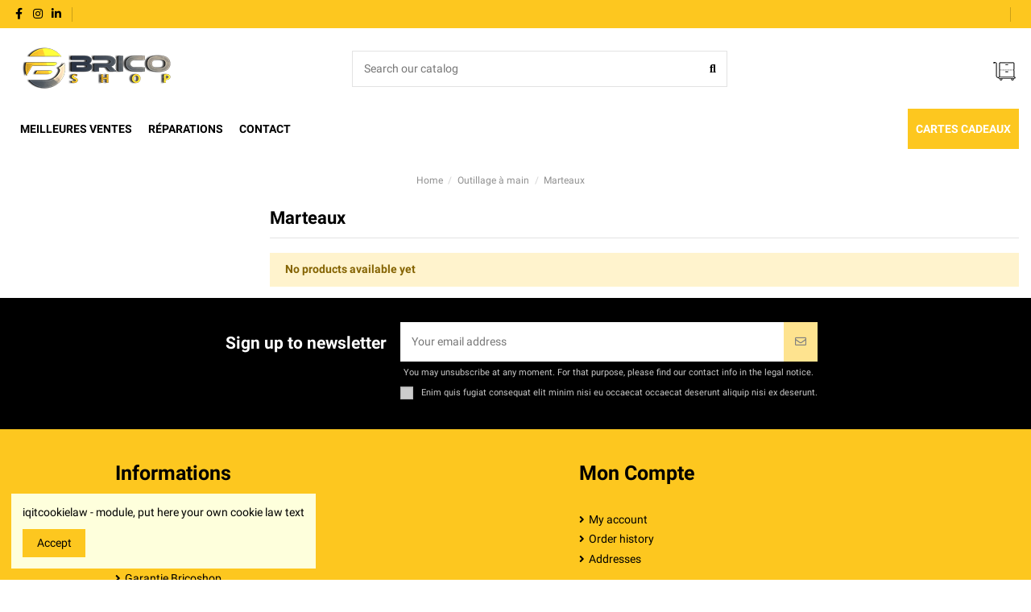

--- FILE ---
content_type: text/html; charset=utf-8
request_url: https://www.bricoshop.fr/en/3023-marteaux
body_size: 15706
content:
<!doctype html>
<html lang="en">

<head>
    
        
  <meta charset="utf-8">


  <meta http-equiv="x-ua-compatible" content="ie=edge">



  


  
  



  <title>Marteaux</title>
  
    
  
  
    
  
  <meta name="description" content="">
  <meta name="keywords" content="">
    
      <link rel="canonical" href="https://www.bricoshop.fr/en/3023-marteaux">
    

  
          <link rel="alternate" href="https://www.bricoshop.fr/fr/3023-marteaux" hreflang="fr">
            <link rel="alternate" href="https://www.bricoshop.fr/fr/3023-marteaux" hreflang="x-default">
                <link rel="alternate" href="https://www.bricoshop.fr/en/3023-marteaux" hreflang="en-us">
            

  
    <script type="application/ld+json">
  {
    "@context": "https://schema.org",
    "@id": "#store-organization",
    "@type": "Organization",
    "name" : "BRICO SHOP",
    "url" : "https://www.bricoshop.fr/en/",
  
      "logo": {
        "@type": "ImageObject",
        "url":"https://www.bricoshop.fr/img/bricoshopfr-logo-1587043317.jpg"
      }
      }
</script>

<script type="application/ld+json">
  {
    "@context": "https://schema.org",
    "@type": "WebPage",
    "isPartOf": {
      "@type": "WebSite",
      "url":  "https://www.bricoshop.fr/en/",
      "name": "BRICO SHOP"
    },
    "name": "Marteaux",
    "url":  "https://www.bricoshop.fr/en/3023-marteaux"
  }
</script>


  <script type="application/ld+json">
    {
      "@context": "https://schema.org",
      "@type": "BreadcrumbList",
      "itemListElement": [
                  {
            "@type": "ListItem",
            "position": 1,
            "name": "Home",
            "item": "https://www.bricoshop.fr/en/"
          },              {
            "@type": "ListItem",
            "position": 2,
            "name": "Outillage à main",
            "item": "https://www.bricoshop.fr/en/2900-outillage-a-main"
          },              {
            "@type": "ListItem",
            "position": 3,
            "name": "Marteaux",
            "item": "https://www.bricoshop.fr/en/3023-marteaux"
          }          ]
    }
  </script>


  

  
    <script type="application/ld+json">
  {
    "@context": "https://schema.org",
    "@type": "ItemList",
    "itemListElement": [
          ]
  }
</script>


  
    
  



    <meta property="og:title" content="Marteaux"/>
    <meta property="og:url" content="https://www.bricoshop.fr/en/3023-marteaux"/>
    <meta property="og:site_name" content="BRICO SHOP"/>
    <meta property="og:description" content="">
    <meta property="og:type" content="website">


            
          <meta property="og:image" content="https://www.bricoshop.fr/img/bricoshopfr-logo-1587043317.jpg" />
    
    





      <meta name="viewport" content="width=device-width, initial-scale=1">
  




  <link rel="icon" type="image/vnd.microsoft.icon" href="https://www.bricoshop.fr/img/favicon.ico?1587043460">
  <link rel="shortcut icon" type="image/x-icon" href="https://www.bricoshop.fr/img/favicon.ico?1587043460">
    




  



<link rel="preload" as="font"
      href="/themes/warehouse/assets/css/font-awesome/fonts/fontawesome-webfont.woff?v=4.7.0"
      type="font/woff" crossorigin="anonymous">
<link rel="preload" as="font"
      href="/themes/warehouse/assets/css/font-awesome/fonts/fontawesome-webfont.woff2?v=4.7.0"
      type="font/woff2" crossorigin="anonymous">


<link  rel="preload stylesheet"  as="style" href="/themes/warehouse/assets/css/font-awesome/css/font-awesome-preload.css"
       type="text/css" crossorigin="anonymous">





  	

  <script>
        var PAYPLUG_DOMAIN = "https:\/\/secure.payplug.com";
        var blockwishlistController = "https:\/\/www.bricoshop.fr\/en\/module\/blockwishlist\/action";
        var elementorFrontendConfig = {"isEditMode":"","stretchedSectionContainer":"","instagramToken":"","is_rtl":false,"ajax_csfr_token_url":"https:\/\/www.bricoshop.fr\/en\/module\/iqitelementor\/Actions?process=handleCsfrToken&ajax=1"};
        var iqitTheme = {"rm_sticky":"0","rm_breakpoint":0,"op_preloader":"0","cart_style":"floating","cart_confirmation":"modal","h_layout":"2","f_fixed":"","f_layout":"3","h_absolute":"0","h_sticky":"menu","hw_width":"inherit","mm_content":"panel","hm_submenu_width":"default","h_search_type":"full","pl_lazyload":true,"pl_infinity":false,"pl_rollover":true,"pl_crsl_autoplay":false,"pl_slider_ld":2,"pl_slider_d":2,"pl_slider_t":2,"pl_slider_p":2,"pp_thumbs":"leftd","pp_zoom":"inner","pp_image_layout":"carousel","pp_tabs":"tabh","pl_grid_qty":false};
        var iqitcompare = {"nbProducts":0};
        var iqitcountdown_days = "d.";
        var iqitextendedproduct = {"speed":"70","hook":"modal"};
        var iqitfdc_from = 500;
        var iqitmegamenu = {"sticky":"false","containerSelector":"#wrapper > .container"};
        var iqitwishlist = {"nbProducts":0};
        var is_sandbox_mode = false;
        var module_name = "payplug";
        var payplug_ajax_url = "https:\/\/www.bricoshop.fr\/en\/module\/payplug\/ajax";
        var payplug_oney = true;
        var payplug_oney_loading_msg = "Loading";
        var prestashop = {"cart":{"products":[],"totals":{"total":{"type":"total","label":"Total","amount":0,"value":"\u20ac0.00"},"total_including_tax":{"type":"total","label":"Total (tax incl.)","amount":0,"value":"\u20ac0.00"},"total_excluding_tax":{"type":"total","label":"Total (tax excl.)","amount":0,"value":"\u20ac0.00"}},"subtotals":{"products":{"type":"products","label":"Subtotal","amount":0,"value":"\u20ac0.00"},"discounts":null,"shipping":{"type":"shipping","label":"Shipping","amount":0,"value":""},"tax":null},"products_count":0,"summary_string":"0 items","vouchers":{"allowed":1,"added":[]},"discounts":[],"minimalPurchase":0,"minimalPurchaseRequired":""},"currency":{"id":1,"name":"Euro","iso_code":"EUR","iso_code_num":"978","sign":"\u20ac"},"customer":{"lastname":null,"firstname":null,"email":null,"birthday":null,"newsletter":null,"newsletter_date_add":null,"optin":null,"website":null,"company":null,"siret":null,"ape":null,"is_logged":false,"gender":{"type":null,"name":null},"addresses":[]},"language":{"name":"English (English)","iso_code":"en","locale":"en-US","language_code":"en-us","is_rtl":"0","date_format_lite":"m\/d\/Y","date_format_full":"m\/d\/Y H:i:s","id":2},"page":{"title":"","canonical":"https:\/\/www.bricoshop.fr\/en\/3023-marteaux","meta":{"title":"Marteaux","description":"","keywords":"","robots":"index"},"page_name":"category","body_classes":{"lang-en":true,"lang-rtl":false,"country-FR":true,"currency-EUR":true,"layout-left-column":true,"page-category":true,"tax-display-enabled":true,"category-id-3023":true,"category-Marteaux":true,"category-id-parent-2900":true,"category-depth-level-3":true},"admin_notifications":[]},"shop":{"name":"BRICO SHOP","logo":"https:\/\/www.bricoshop.fr\/img\/bricoshopfr-logo-1587043317.jpg","stores_icon":"https:\/\/www.bricoshop.fr\/img\/logo_stores.png","favicon":"https:\/\/www.bricoshop.fr\/img\/favicon.ico"},"urls":{"base_url":"https:\/\/www.bricoshop.fr\/","current_url":"https:\/\/www.bricoshop.fr\/en\/3023-marteaux","shop_domain_url":"https:\/\/www.bricoshop.fr","img_ps_url":"https:\/\/www.bricoshop.fr\/img\/","img_cat_url":"https:\/\/www.bricoshop.fr\/img\/c\/","img_lang_url":"https:\/\/www.bricoshop.fr\/img\/l\/","img_prod_url":"https:\/\/www.bricoshop.fr\/img\/p\/","img_manu_url":"https:\/\/www.bricoshop.fr\/img\/m\/","img_sup_url":"https:\/\/www.bricoshop.fr\/img\/su\/","img_ship_url":"https:\/\/www.bricoshop.fr\/img\/s\/","img_store_url":"https:\/\/www.bricoshop.fr\/img\/st\/","img_col_url":"https:\/\/www.bricoshop.fr\/img\/co\/","img_url":"https:\/\/www.bricoshop.fr\/themes\/warehouse\/assets\/img\/","css_url":"https:\/\/www.bricoshop.fr\/themes\/warehouse\/assets\/css\/","js_url":"https:\/\/www.bricoshop.fr\/themes\/warehouse\/assets\/js\/","pic_url":"https:\/\/www.bricoshop.fr\/upload\/","pages":{"address":"https:\/\/www.bricoshop.fr\/en\/address","addresses":"https:\/\/www.bricoshop.fr\/en\/addresses","authentication":"https:\/\/www.bricoshop.fr\/en\/login","cart":"https:\/\/www.bricoshop.fr\/en\/cart","category":"https:\/\/www.bricoshop.fr\/en\/index.php?controller=category","cms":"https:\/\/www.bricoshop.fr\/en\/index.php?controller=cms","contact":"https:\/\/www.bricoshop.fr\/en\/contact-us","discount":"https:\/\/www.bricoshop.fr\/en\/discount","guest_tracking":"https:\/\/www.bricoshop.fr\/en\/guest-tracking","history":"https:\/\/www.bricoshop.fr\/en\/order-history","identity":"https:\/\/www.bricoshop.fr\/en\/identity","index":"https:\/\/www.bricoshop.fr\/en\/","my_account":"https:\/\/www.bricoshop.fr\/en\/my-account","order_confirmation":"https:\/\/www.bricoshop.fr\/en\/order-confirmation","order_detail":"https:\/\/www.bricoshop.fr\/en\/index.php?controller=order-detail","order_follow":"https:\/\/www.bricoshop.fr\/en\/order-follow","order":"https:\/\/www.bricoshop.fr\/en\/order","order_return":"https:\/\/www.bricoshop.fr\/en\/index.php?controller=order-return","order_slip":"https:\/\/www.bricoshop.fr\/en\/credit-slip","pagenotfound":"https:\/\/www.bricoshop.fr\/en\/page-not-found","password":"https:\/\/www.bricoshop.fr\/en\/password-recovery","pdf_invoice":"https:\/\/www.bricoshop.fr\/en\/index.php?controller=pdf-invoice","pdf_order_return":"https:\/\/www.bricoshop.fr\/en\/index.php?controller=pdf-order-return","pdf_order_slip":"https:\/\/www.bricoshop.fr\/en\/index.php?controller=pdf-order-slip","prices_drop":"https:\/\/www.bricoshop.fr\/en\/prices-drop","product":"https:\/\/www.bricoshop.fr\/en\/index.php?controller=product","search":"https:\/\/www.bricoshop.fr\/en\/search","sitemap":"https:\/\/www.bricoshop.fr\/en\/sitemap","stores":"https:\/\/www.bricoshop.fr\/en\/stores","supplier":"https:\/\/www.bricoshop.fr\/en\/supplier","register":"https:\/\/www.bricoshop.fr\/en\/login?create_account=1","order_login":"https:\/\/www.bricoshop.fr\/en\/order?login=1"},"alternative_langs":{"fr":"https:\/\/www.bricoshop.fr\/fr\/3023-marteaux","en-us":"https:\/\/www.bricoshop.fr\/en\/3023-marteaux"},"theme_assets":"\/themes\/warehouse\/assets\/","actions":{"logout":"https:\/\/www.bricoshop.fr\/en\/?mylogout="},"no_picture_image":{"bySize":{"small_default":{"url":"https:\/\/www.bricoshop.fr\/img\/p\/en-default-small_default.jpg","width":98,"height":127},"cart_default":{"url":"https:\/\/www.bricoshop.fr\/img\/p\/en-default-cart_default.jpg","width":125,"height":162},"home_default":{"url":"https:\/\/www.bricoshop.fr\/img\/p\/en-default-home_default.jpg","width":236,"height":305},"large_default":{"url":"https:\/\/www.bricoshop.fr\/img\/p\/en-default-large_default.jpg","width":381,"height":492},"medium_default":{"url":"https:\/\/www.bricoshop.fr\/img\/p\/en-default-medium_default.jpg","width":452,"height":584},"thickbox_default":{"url":"https:\/\/www.bricoshop.fr\/img\/p\/en-default-thickbox_default.jpg","width":1100,"height":1422}},"small":{"url":"https:\/\/www.bricoshop.fr\/img\/p\/en-default-small_default.jpg","width":98,"height":127},"medium":{"url":"https:\/\/www.bricoshop.fr\/img\/p\/en-default-large_default.jpg","width":381,"height":492},"large":{"url":"https:\/\/www.bricoshop.fr\/img\/p\/en-default-thickbox_default.jpg","width":1100,"height":1422},"legend":""}},"configuration":{"display_taxes_label":true,"display_prices_tax_incl":true,"is_catalog":false,"show_prices":true,"opt_in":{"partner":false},"quantity_discount":{"type":"discount","label":"Unit discount"},"voucher_enabled":1,"return_enabled":0},"field_required":{"optin":"The optin field is required."},"breadcrumb":{"links":[{"title":"Home","url":"https:\/\/www.bricoshop.fr\/en\/"},{"title":"Outillage \u00e0 main","url":"https:\/\/www.bricoshop.fr\/en\/2900-outillage-a-main"},{"title":"Marteaux","url":"https:\/\/www.bricoshop.fr\/en\/3023-marteaux"}],"count":3},"link":{"protocol_link":"https:\/\/","protocol_content":"https:\/\/"},"time":1769904453,"static_token":"cf26c077e0dbf31f8819e79ef4ab6da9","token":"e6bc0eba8d7b98b4e31a53851911743a","debug":false};
        var prestashopFacebookAjaxController = "https:\/\/www.bricoshop.fr\/en\/module\/ps_facebook\/Ajax";
        var productsAlreadyTagged = [];
        var psemailsubscription_subscription = "https:\/\/www.bricoshop.fr\/en\/module\/ps_emailsubscription\/subscription";
        var removeFromWishlistUrl = "https:\/\/www.bricoshop.fr\/en\/module\/blockwishlist\/action?action=deleteProductFromWishlist";
        var wishlistAddProductToCartUrl = "https:\/\/www.bricoshop.fr\/en\/module\/blockwishlist\/action?action=addProductToCart";
        var wishlistUrl = "https:\/\/www.bricoshop.fr\/en\/module\/blockwishlist\/view";
      </script>
		<link rel="stylesheet" href="https://www.bricoshop.fr/themes/warehouse/assets/css/theme.css" media="all">
		<link rel="stylesheet" href="https://www.bricoshop.fr/modules/paypal/views/css/paypal_fo.css" media="all">
		<link rel="stylesheet" href="https://www.bricoshop.fr/themes/warehouse/modules/ps_facetedsearch/views/dist/front.css" media="all">
		<link rel="stylesheet" href="https://www.bricoshop.fr/modules/creativeelements/views/lib/animations/animations.min.css?v=2.9.14" media="all">
		<link rel="stylesheet" href="https://www.bricoshop.fr/modules/creativeelements/views/css/frontend.min.css?v=2.9.14" media="all">
		<link rel="stylesheet" href="https://www.bricoshop.fr/modules/creativeelements/views/lib/ceicons/ceicons.min.css?v=2.9.14" media="all">
		<link rel="stylesheet" href="https://www.bricoshop.fr/modules/creativeelements/views/lib/font-awesome/css/v4-shims.min.css?v=6.2" media="all">
		<link rel="stylesheet" href="https://www.bricoshop.fr/modules/creativeelements/views/css/ce/1-global.css?v=1712051256" media="all">
		<link rel="stylesheet" href="https://www.bricoshop.fr/modules/creativeelements/views/css/ce/1010000.css?v=1712051256" media="all">
		<link rel="stylesheet" href="https://fonts.googleapis.com/css?family=Roboto:100,100italic,200,200italic,300,300italic,400,400italic,500,500italic,600,600italic,700,700italic,800,800italic,900,900italic%7CRoboto+Slab:100,100italic,200,200italic,300,300italic,400,400italic,500,500italic,600,600italic,700,700italic,800,800italic,900,900italic&amp;display=swap" media="all">
		<link rel="stylesheet" href="https://www.bricoshop.fr/modules/creativeelements/views/lib/font-awesome/css/regular.min.css?v=6.2" media="all">
		<link rel="stylesheet" href="https://www.bricoshop.fr/modules/creativeelements/views/lib/font-awesome/css/solid.min.css?v=6.2" media="all">
		<link rel="stylesheet" href="https://www.bricoshop.fr/modules/creativeelements/views/lib/font-awesome/css/brands.min.css?v=6.2" media="all">
		<link rel="stylesheet" href="https://www.bricoshop.fr/modules/netreviews/views/css/avisverifies-template1.css" media="all">
		<link rel="stylesheet" href="https://www.bricoshop.fr/modules/revsliderprestashop/public/assets/css/rs6.css" media="all">
		<link rel="stylesheet" href="https://www.bricoshop.fr/modules/iqitcountdown/views/css/front.css" media="all">
		<link rel="stylesheet" href="https://www.bricoshop.fr/modules/ets_cfultimate/views/css/date.css" media="all">
		<link rel="stylesheet" href="https://www.bricoshop.fr/modules/ets_cfultimate/views/css/style.css" media="all">
		<link rel="stylesheet" href="https://www.bricoshop.fr/modules/ets_cfultimate/views/css/skin.min.css" media="all">
		<link rel="stylesheet" href="https://www.bricoshop.fr/modules/payplug/views//css/front-v4.8.2.css" media="all">
		<link rel="stylesheet" href="https://www.bricoshop.fr/modules/g_cartreminder/views/css/front/popup/popup.css" media="all">
		<link rel="stylesheet" href="https://www.bricoshop.fr/modules/proaccount//views/css/proaccount-17.css" media="all">
		<link rel="stylesheet" href="https://www.bricoshop.fr/js/jquery/ui/themes/base/minified/jquery-ui.min.css" media="all">
		<link rel="stylesheet" href="https://www.bricoshop.fr/js/jquery/ui/themes/base/minified/jquery.ui.theme.min.css" media="all">
		<link rel="stylesheet" href="https://www.bricoshop.fr/modules/blockwishlist/public/wishlist.css" media="all">
		<link rel="stylesheet" href="https://www.bricoshop.fr/js/jquery/plugins/fancybox/jquery.fancybox.css" media="all">
		<link rel="stylesheet" href="https://www.bricoshop.fr/modules/iqitcompare/views/css/front.css" media="all">
		<link rel="stylesheet" href="https://www.bricoshop.fr/modules/iqitcookielaw/views/css/front.css" media="all">
		<link rel="stylesheet" href="https://www.bricoshop.fr/modules/iqitelementor/views/css/frontend.min.css" media="all">
		<link rel="stylesheet" href="https://www.bricoshop.fr/modules/iqitmegamenu/views/css/front.css" media="all">
		<link rel="stylesheet" href="https://www.bricoshop.fr/modules/iqitsizecharts/views/css/front.css" media="all">
		<link rel="stylesheet" href="https://www.bricoshop.fr/modules/iqitthemeeditor/views/css/custom_s_1.css" media="all">
		<link rel="stylesheet" href="https://www.bricoshop.fr/modules/iqitwishlist/views/css/front.css" media="all">
		<link rel="stylesheet" href="https://www.bricoshop.fr/modules/iqitextendedproduct/views/css/front.css" media="all">
		<link rel="stylesheet" href="https://www.bricoshop.fr/themes/warehouse/modules/ph_simpleblog/views/css/ph_simpleblog-17.css" media="all">
		<link rel="stylesheet" href="https://www.bricoshop.fr/modules/ph_simpleblog/css/custom.css" media="all">
		<link rel="stylesheet" href="https://www.bricoshop.fr/modules/iqitsociallogin/views/css/front.css" media="all">
		<link rel="stylesheet" href="https://www.bricoshop.fr/modules/iqitcookielaw/views/css/custom_s_1.css" media="all">
		<link rel="stylesheet" href="https://www.bricoshop.fr/modules/iqitmegamenu/views/css/iqitmegamenu_s_1.css" media="all">
		<link rel="stylesheet" href="https://www.bricoshop.fr/themes/warehouse/assets/css/font-awesome/css/font-awesome.css" media="all">
		<link rel="stylesheet" href="https://www.bricoshop.fr/themes/warehouse/assets/css/custom.css" media="all">
	
	


	<script>
			var ceFrontendConfig = {"environmentMode":{"edit":false,"wpPreview":false},"is_rtl":false,"breakpoints":{"xs":0,"sm":480,"md":768,"lg":1025,"xl":1440,"xxl":1600},"version":"2.9.14","urls":{"assets":"\/modules\/creativeelements\/views\/"},"productQuickView":0,"settings":{"page":[],"general":{"elementor_global_image_lightbox":"1","elementor_lightbox_enable_counter":"yes","elementor_lightbox_enable_fullscreen":"yes","elementor_lightbox_enable_zoom":"yes","elementor_lightbox_title_src":"title","elementor_lightbox_description_src":"caption"},"editorPreferences":[]},"post":{"id":"3023040201","title":"Marteaux","excerpt":""}};
		</script>
        <link rel="preload" href="/modules/creativeelements/views/lib/ceicons/fonts/ceicons.woff2?fj664s" as="font" type="font/woff2" crossorigin>
        <!--CE-JS-->


  
<meta class="netreviewsWidget" id="netreviewsWidgetNum22938" data-jsurl="//cl.avis-verifies.com/fr/cache/9/9/0/990c57c7-6d8b-6654-952e-99f02902f42c/widget4/widget21-22938_script.js"/><script src="//cl.avis-verifies.com/fr/widget4/widget21_FB3.min.js"></script>
<meta name="google-site-verification" content="dED0dAZhllTtj01oCNUOWS1EvAa6hnMaMggFwNrmOko" /><!-- Google tag (gtag.js) -->
<script async src="https://www.googletagmanager.com/gtag/js?id=AW-679089410"></script>
<script>
  window.dataLayer = window.dataLayer || [];
  function gtag(){dataLayer.push(arguments);}
  gtag('js', new Date());

  gtag('config', 'AW-679089410');
</script>
<script async src="https://www.googletagmanager.com/gtag/js?id=G-L3B22VGSYE"></script>
<script>
  window.dataLayer = window.dataLayer || [];
  function gtag(){dataLayer.push(arguments);}
  gtag('js', new Date());
  gtag(
    'config',
    'G-L3B22VGSYE',
    {
      'debug_mode':false
      , 'anonymize_ip': true                }
  );
</script>

<script type="text/javascript">
    var url_basic_ets = 'https://www.bricoshop.fr/';
    var link_contact_ets = 'https://www.bricoshop.fr/en/module/ets_cfultimate/contact';
    var ets_cfu_recaptcha_enabled = 1;
    var iso_code = 'en';
            var ets_cfu_recaptcha_v3 = 0;
        var ets_cfu_recaptcha_key = "6LePNVUoAAAAAKXQsDBaZeNPeDvfliYKpdEulU-r";
                var hidden_referrence = 1;
    </script>
    <script src="https://www.google.com/recaptcha/api.js?hl=en"></script>



    
    
     <!-- Google tag (gtag.js) --> <script async src="https://www.googletagmanager.com/gtag/js?id=G-6GMNV80PSJ"></script> <script> window.dataLayer = window.dataLayer || []; function gtag(){dataLayer.push(arguments);} gtag('js', new Date()); gtag('config', 'G-6GMNV80PSJ'); </script>
<meta name="google-site-verification" content="vmEM5X0UE3sPo54nxiyj3Y1N66tBEvlFKpJEKRK6-vQ" /> </head>

    <body id="category" class="lang-en country-fr currency-eur layout-left-column page-category tax-display-enabled category-id-3023 category-marteaux category-id-parent-2900 category-depth-level-3 ce-kit-1 elementor-page elementor-page-3023040201 body-desktop-header-style-w-2       customer-not-logged">


    




    


<main id="main-page-content"  >
    
            

    <header id="header" class="desktop-header-style-w-2">
        
            	
  <div class="header-banner">
    
  </div>




            <nav class="header-nav">
        <div class="container">
    
        <div class="row justify-content-between">
            <div class="col col-auto col-md left-nav">
                 <div class="d-inline-block"> 

<ul class="social-links _topbar" itemscope itemtype="https://schema.org/Organization" itemid="#store-organization">
    <li class="facebook"><a itemprop="sameAs" href="https://www.facebook.com/BRICOSHOP.FR" target="_blank" rel="noreferrer noopener"><i class="fa fa-facebook fa-fw" aria-hidden="true"></i></a></li>    <li class="instagram"><a itemprop="sameAs" href="https://www.instagram.com/bricoshop.fr/" target="_blank" rel="noreferrer noopener"><i class="fa fa-instagram fa-fw" aria-hidden="true"></i></a></li>          <li class="linkedin"><a itemprop="sameAs" href="https://www.linkedin.com/company/bricoshop-fr/" target="_blank" rel="noreferrer noopener"><i class="fa fa-linkedin fa-fw" aria-hidden="true"></i></a></li></ul>

 </div>                             <div class="block-iqitlinksmanager block-iqitlinksmanager-4 block-links-inline d-inline-block">
            <ul>
                                                            <li>
                            <a
                                    href=""
                                                                        target="_blank" rel="noreferrer noopener"                            >
                                
                            </a>
                        </li>
                                                </ul>
        </div>
    
            </div>
            <div class="col col-auto center-nav text-center">
                
      

  

             </div>
            <div class="col col-auto col-md right-nav text-right">
                            <div class="block-iqitlinksmanager block-iqitlinksmanager-3 block-links-inline d-inline-block">
            <ul>
                                                            <li>
                            <a
                                    href=""
                                                                                                    >
                                
                            </a>
                        </li>
                                                </ul>
        </div>
                <div class="block-iqitlinksmanager block-iqitlinksmanager-7 block-links-inline d-inline-block">
            <ul>
                                                            <li>
                            <a
                                    href=""
                                                                                                    >
                                
                            </a>
                        </li>
                                                </ul>
        </div>
    
             </div>
        </div>

                        </div>
            </nav>
        



<div id="desktop-header" class="desktop-header-style-2">
    
            
<div class="header-top">
    <div id="desktop-header-container" class="container">
        <div class="row align-items-center">
                            <div class="col col-auto col-header-left">
                    <div id="desktop_logo">
                        
  <a href="https://www.bricoshop.fr/en/">
    <img class="logo img-fluid"
         src="https://www.bricoshop.fr/img/bricoshopfr-logo-1587043317.jpg"
                  alt="BRICO SHOP"
         width="206"
         height="60"
    >
  </a>

                    </div>
                    
                </div>
                <div class="col col-header-center">
                                        <!-- Block search module TOP -->

<!-- Block search module TOP -->
<div id="search_widget" class="search-widget" data-search-controller-url="https://www.bricoshop.fr/en/module/iqitsearch/searchiqit">
    <form method="get" action="https://www.bricoshop.fr/en/module/iqitsearch/searchiqit">
        <div class="input-group">
            <input type="text" name="s" value="" data-all-text="Show all results"
                   data-blog-text="Blog post"
                   data-product-text="Product"
                   data-brands-text="Brand"
                   autocomplete="off" autocorrect="off" autocapitalize="off" spellcheck="false"
                   placeholder="Search our catalog" class="form-control form-search-control" />
            <button type="submit" class="search-btn">
                <i class="fa fa-search"></i>
            </button>
        </div>
    </form>
</div>
<!-- /Block search module TOP -->

<!-- /Block search module TOP -->


                    
                </div>
                        <div class="col col-auto col-header-right">
                <div class="row no-gutters justify-content-end">

                    
                                            <div id="header-user-btn" class="col col-auto header-btn-w header-user-btn-w">
            <a href="https://www.bricoshop.fr/en/my-account"
           title="Log in to your customer account"
           rel="nofollow" class="header-btn header-user-btn">
            <i class="fa fa-user fa-fw icon" aria-hidden="true"></i>
            <span class="title">Sign in</span>
        </a>
    </div>









                                        

                    
      

  


                                            
                                                    <div id="ps-shoppingcart-wrapper" class="col col-auto">
    <div id="ps-shoppingcart"
         class="header-btn-w header-cart-btn-w ps-shoppingcart dropdown">
         <div id="blockcart" class="blockcart cart-preview"
         data-refresh-url="//www.bricoshop.fr/en/module/ps_shoppingcart/ajax">
        <a id="cart-toogle" class="cart-toogle header-btn header-cart-btn" data-toggle="dropdown" data-display="static">
            <i class="fa fa-shopping-bag fa-fw icon" aria-hidden="true"><span class="cart-products-count-btn  d-none">0</span></i>
            <span class="info-wrapper">
            <span class="title">Cart</span>
            <span class="cart-toggle-details">
            <span class="text-faded cart-separator"> / </span>
                            Empty
                        </span>
            </span>
        </a>
        <div id="_desktop_blockcart-content" class="dropdown-menu-custom dropdown-menu">
    <div id="blockcart-content" class="blockcart-content" >
        <div class="cart-title">
            <span class="modal-title">Your cart</span>
            <button type="button" id="js-cart-close" class="close">
                <span>×</span>
            </button>
            <hr>
        </div>
                    <span class="no-items">There are no more items in your cart</span>
            </div>
</div> </div>




    </div>
</div>
                                                
                                    </div>
                
            </div>
            <div class="col-12">
                <div class="row">
                    
                </div>
            </div>
        </div>
    </div>
</div>
<div class="container iqit-megamenu-container"><div id="iqitmegamenu-wrapper" class="iqitmegamenu-wrapper iqitmegamenu-all">
	<div class="container container-iqitmegamenu">
		<div id="iqitmegamenu-horizontal" class="iqitmegamenu  clearfix" role="navigation">

						
			<nav id="cbp-hrmenu" class="cbp-hrmenu cbp-horizontal cbp-hrsub-narrow">
				<ul>
											<li id="cbp-hrmenu-tab-26"
							class="cbp-hrmenu-tab cbp-hrmenu-tab-26 pull-right cbp-pulled-right ">
							<a href="https://www.bricoshop.fr/en/3085-cheques-cadeau" class="nav-link" 
										>
										

										<span class="cbp-tab-title">
											CARTES CADEAUX</span>
																			</a>
																</li>
												<li id="cbp-hrmenu-tab-7"
							class="cbp-hrmenu-tab cbp-hrmenu-tab-7 ">
							<a href="" class="nav-link" 
										>
										

										<span class="cbp-tab-title">
											MEILLEURES VENTES</span>
																			</a>
																</li>
												<li id="cbp-hrmenu-tab-23"
							class="cbp-hrmenu-tab cbp-hrmenu-tab-23 ">
							<a href="https://www.bricoshop.fr/fr/nous-contacter" class="nav-link" 
										>
										

										<span class="cbp-tab-title">
											RÉPARATIONS</span>
																			</a>
																</li>
												<li id="cbp-hrmenu-tab-8"
							class="cbp-hrmenu-tab cbp-hrmenu-tab-8 ">
							<a href="" class="nav-link" 
										>
										

										<span class="cbp-tab-title">
											CONTACT</span>
																			</a>
																</li>
											</ul>
				</nav>
			</div>
		</div>
		<div id="sticky-cart-wrapper"></div>
	</div>

		<div id="_desktop_iqitmegamenu-mobile">
		<div id="iqitmegamenu-mobile"
			class="mobile-menu js-mobile-menu  d-flex flex-column">

			<div class="mm-panel__header  mobile-menu__header-wrapper px-2 py-2">
				<div class="mobile-menu__header js-mobile-menu__header">

					<button type="button" class="mobile-menu__back-btn js-mobile-menu__back-btn btn">
						<span aria-hidden="true" class="fa fa-angle-left  align-middle mr-4"></span>
						<span class="mobile-menu__title js-mobile-menu__title paragraph-p1 align-middle"></span>
					</button>
					
				</div>
				<button type="button" class="btn btn-icon mobile-menu__close js-mobile-menu__close" aria-label="Close"
					data-toggle="dropdown">
					<span aria-hidden="true" class="fa fa-times"></span>
				</button>
			</div>

			<div class="position-relative mobile-menu__content flex-grow-1 mx-c16 my-c24 ">
				<ul
					class=" w-100  m-0 mm-panel__scroller mobile-menu__scroller px-4 py-4">
					<li class="mobile-menu__above-content"></li>
													


	
	<li class="mobile-menu__tab  d-flex align-items-center  js-mobile-menu__tab"><a  href="https://www.bricoshop.fr/en/"  class="flex-fill mobile-menu__link"><span class="js-mobile-menu__tab-title">Home</span></a></li><li class="mobile-menu__tab  d-flex align-items-center  js-mobile-menu__tab"><a  href="https://www.bricoshop.fr/en/3122-soldes"  class="flex-fill mobile-menu__link"><span class="js-mobile-menu__tab-title">Soldes</span></a></li><li class="mobile-menu__tab  d-flex align-items-center  js-mobile-menu__tab"><a  href="https://www.bricoshop.fr/en/3124-soldes-dewalt-makita"  class="flex-fill mobile-menu__link"><span class="js-mobile-menu__tab-title">SOLDES DEWALT - MAKITA</span></a></li><li class="mobile-menu__tab  d-flex align-items-center  js-mobile-menu__tab"><a  href="https://www.bricoshop.fr/en/3123-bons-plans"  class="flex-fill mobile-menu__link"><span class="js-mobile-menu__tab-title">BONS PLANS</span></a></li><li class="mobile-menu__tab  d-flex align-items-center  js-mobile-menu__tab"><a  href="https://www.bricoshop.fr/en/3121-destockage"  class="flex-fill mobile-menu__link"><span class="js-mobile-menu__tab-title">Déstockage</span></a></li><li class="mobile-menu__tab  d-flex align-items-center   mobile-menu__tab--has-submenu js-mobile-menu__tab--has-submenu js-mobile-menu__tab"><a  href="https://www.bricoshop.fr/en/3119-menuiserie-bois"  class="flex-fill mobile-menu__link js-mobile-menu__link--has-submenu "><span class="js-mobile-menu__tab-title">Menuiserie bois</span></a><span class="mobile-menu__arrow js-mobile-menu__link--has-submenu"><i class="fa fa-angle-right expand-icon" aria-hidden="true"></i></span>
	<ul class="mobile-menu__submenu mobile-menu__submenu--panel js-mobile-menu__submenu position-absolute w-100 h-100  m-0 mm-panel__scroller px-4 py-4"><li class="mobile-menu__tab  d-flex align-items-center  js-mobile-menu__tab"><a  href="https://www.bricoshop.fr/en/3126-axminster-professional"  class="flex-fill mobile-menu__link"><span class="js-mobile-menu__tab-title">Axminster Professional</span></a></li></ul></li><li class="mobile-menu__tab  d-flex align-items-center   mobile-menu__tab--has-submenu js-mobile-menu__tab--has-submenu js-mobile-menu__tab"><a  href="https://www.bricoshop.fr/en/2907-accessoires-consommables"  class="flex-fill mobile-menu__link js-mobile-menu__link--has-submenu "><span class="js-mobile-menu__tab-title">Accessoires / Consommables</span></a><span class="mobile-menu__arrow js-mobile-menu__link--has-submenu"><i class="fa fa-angle-right expand-icon" aria-hidden="true"></i></span>
	<ul class="mobile-menu__submenu mobile-menu__submenu--panel js-mobile-menu__submenu position-absolute w-100 h-100  m-0 mm-panel__scroller px-4 py-4"><li class="mobile-menu__tab  d-flex align-items-center  js-mobile-menu__tab"><a  href="https://www.bricoshop.fr/en/3005-batteries"  class="flex-fill mobile-menu__link"><span class="js-mobile-menu__tab-title">Batteries</span></a></li><li class="mobile-menu__tab  d-flex align-items-center  js-mobile-menu__tab"><a  href="https://www.bricoshop.fr/en/3006-chargeurs"  class="flex-fill mobile-menu__link"><span class="js-mobile-menu__tab-title">Chargeurs</span></a></li><li class="mobile-menu__tab  d-flex align-items-center  js-mobile-menu__tab"><a  href="https://www.bricoshop.fr/en/2999-disques-brosses-et-abrasifs"  class="flex-fill mobile-menu__link"><span class="js-mobile-menu__tab-title">Disques brosses et abrasifs</span></a></li><li class="mobile-menu__tab  d-flex align-items-center  js-mobile-menu__tab"><a  href="https://www.bricoshop.fr/en/3099-douilles"  class="flex-fill mobile-menu__link"><span class="js-mobile-menu__tab-title">Douilles</span></a></li><li class="mobile-menu__tab  d-flex align-items-center  js-mobile-menu__tab"><a  href="https://www.bricoshop.fr/en/2996-embouts-porte-embouts-et-douilles"  class="flex-fill mobile-menu__link"><span class="js-mobile-menu__tab-title">Embouts porte embouts et douilles</span></a></li><li class="mobile-menu__tab  d-flex align-items-center  js-mobile-menu__tab"><a  href="https://www.bricoshop.fr/en/2995-forets-et-meches"  class="flex-fill mobile-menu__link"><span class="js-mobile-menu__tab-title">Forets et mèches</span></a></li><li class="mobile-menu__tab  d-flex align-items-center  js-mobile-menu__tab"><a  href="https://www.bricoshop.fr/en/3046-lames-de-scie-a-onglets-et-radiales"  class="flex-fill mobile-menu__link"><span class="js-mobile-menu__tab-title">Lames de scie à onglets et radiales</span></a></li><li class="mobile-menu__tab  d-flex align-items-center  js-mobile-menu__tab"><a  href="https://www.bricoshop.fr/en/3002-lames-de-scie-circulaire"  class="flex-fill mobile-menu__link"><span class="js-mobile-menu__tab-title">Lames de scie circulaire</span></a></li><li class="mobile-menu__tab  d-flex align-items-center  js-mobile-menu__tab"><a  href="https://www.bricoshop.fr/en/3004-lames-de-scie-sabre"  class="flex-fill mobile-menu__link"><span class="js-mobile-menu__tab-title">Lames de scie sabre</span></a></li><li class="mobile-menu__tab  d-flex align-items-center  js-mobile-menu__tab"><a  href="https://www.bricoshop.fr/en/3001-lames-de-scie-sauteuse"  class="flex-fill mobile-menu__link"><span class="js-mobile-menu__tab-title">Lames de scie sauteuse</span></a></li><li class="mobile-menu__tab  d-flex align-items-center  js-mobile-menu__tab"><a  href="https://www.bricoshop.fr/en/3043-lames-outils-multifonctions"  class="flex-fill mobile-menu__link"><span class="js-mobile-menu__tab-title">Lames outils multifonctions</span></a></li><li class="mobile-menu__tab  d-flex align-items-center  js-mobile-menu__tab"><a  href="https://www.bricoshop.fr/en/3013-mandrins"  class="flex-fill mobile-menu__link"><span class="js-mobile-menu__tab-title">Mandrins</span></a></li><li class="mobile-menu__tab  d-flex align-items-center  js-mobile-menu__tab"><a  href="https://www.bricoshop.fr/en/3069-plateau-de-poncage"  class="flex-fill mobile-menu__link"><span class="js-mobile-menu__tab-title">Plateau de ponçage</span></a></li><li class="mobile-menu__tab  d-flex align-items-center  js-mobile-menu__tab"><a  href="https://www.bricoshop.fr/en/3082-rails-de-guidage"  class="flex-fill mobile-menu__link"><span class="js-mobile-menu__tab-title">Rails de guidage</span></a></li><li class="mobile-menu__tab  d-flex align-items-center  js-mobile-menu__tab"><a  href="https://www.bricoshop.fr/en/3106-rubans-adhesifs-"  class="flex-fill mobile-menu__link"><span class="js-mobile-menu__tab-title">Rubans / Adhésifs</span></a></li><li class="mobile-menu__tab  d-flex align-items-center  js-mobile-menu__tab"><a  href="https://www.bricoshop.fr/en/2997-scies-cloche-couronnes-et-trepans"  class="flex-fill mobile-menu__link"><span class="js-mobile-menu__tab-title">Scies cloche couronnes et trépans</span></a></li><li class="mobile-menu__tab  d-flex align-items-center  js-mobile-menu__tab"><a  href="https://www.bricoshop.fr/en/3090-tracage"  class="flex-fill mobile-menu__link"><span class="js-mobile-menu__tab-title">Traçage</span></a></li><li class="mobile-menu__tab  d-flex align-items-center  js-mobile-menu__tab"><a  href="https://www.bricoshop.fr/en/3059-vis-en-bande"  class="flex-fill mobile-menu__link"><span class="js-mobile-menu__tab-title">Vis en bande</span></a></li></ul></li><li class="mobile-menu__tab  d-flex align-items-center  js-mobile-menu__tab"><a  href="https://www.bricoshop.fr/en/3085-cheques-cadeau"  class="flex-fill mobile-menu__link"><span class="js-mobile-menu__tab-title">Chèques cadeau</span></a></li><li class="mobile-menu__tab  d-flex align-items-center   mobile-menu__tab--has-submenu js-mobile-menu__tab--has-submenu js-mobile-menu__tab"><a  href="https://www.bricoshop.fr/en/2910-electricite"  class="flex-fill mobile-menu__link js-mobile-menu__link--has-submenu "><span class="js-mobile-menu__tab-title">Électricité</span></a><span class="mobile-menu__arrow js-mobile-menu__link--has-submenu"><i class="fa fa-angle-right expand-icon" aria-hidden="true"></i></span>
	<ul class="mobile-menu__submenu mobile-menu__submenu--panel js-mobile-menu__submenu position-absolute w-100 h-100  m-0 mm-panel__scroller px-4 py-4"><li class="mobile-menu__tab  d-flex align-items-center   mobile-menu__tab--has-submenu js-mobile-menu__tab--has-submenu js-mobile-menu__tab"><a  href="https://www.bricoshop.fr/en/3091-eclairage-"  class="flex-fill mobile-menu__link js-mobile-menu__link--has-submenu "><span class="js-mobile-menu__tab-title">Eclairage</span></a><span class="mobile-menu__arrow js-mobile-menu__link--has-submenu"><i class="fa fa-angle-right expand-icon" aria-hidden="true"></i></span>
	<ul class="mobile-menu__submenu mobile-menu__submenu--panel js-mobile-menu__submenu position-absolute w-100 h-100  m-0 mm-panel__scroller px-4 py-4"><li class="mobile-menu__tab  d-flex align-items-center  js-mobile-menu__tab"><a  href="https://www.bricoshop.fr/en/3097-eclairage-de-chantier"  class="flex-fill mobile-menu__link"><span class="js-mobile-menu__tab-title">Eclairage de chantier</span></a></li><li class="mobile-menu__tab  d-flex align-items-center  js-mobile-menu__tab"><a  href="https://www.bricoshop.fr/en/3102-eclairage-exterieur"  class="flex-fill mobile-menu__link"><span class="js-mobile-menu__tab-title">Eclairage extérieur</span></a></li><li class="mobile-menu__tab  d-flex align-items-center  js-mobile-menu__tab"><a  href="https://www.bricoshop.fr/en/3101-eclairage-interieur"  class="flex-fill mobile-menu__link"><span class="js-mobile-menu__tab-title">Eclairage Intérieur</span></a></li><li class="mobile-menu__tab  d-flex align-items-center  js-mobile-menu__tab"><a  href="https://www.bricoshop.fr/en/3096-eclairage-piscine"  class="flex-fill mobile-menu__link"><span class="js-mobile-menu__tab-title">Eclairage piscine</span></a></li></ul></li><li class="mobile-menu__tab  d-flex align-items-center  js-mobile-menu__tab"><a  href="https://www.bricoshop.fr/en/3008-enrouleurs-rallonges-multiprises"  class="flex-fill mobile-menu__link"><span class="js-mobile-menu__tab-title">Enrouleurs Rallonges Multiprises</span></a></li></ul></li><li class="mobile-menu__tab  d-flex align-items-center   mobile-menu__tab--has-submenu js-mobile-menu__tab--has-submenu js-mobile-menu__tab"><a  href="https://www.bricoshop.fr/en/2908-lasers-mesures-et-detection-electronique"  class="flex-fill mobile-menu__link js-mobile-menu__link--has-submenu "><span class="js-mobile-menu__tab-title">Lasers / Mesures et détection électronique</span></a><span class="mobile-menu__arrow js-mobile-menu__link--has-submenu"><i class="fa fa-angle-right expand-icon" aria-hidden="true"></i></span>
	<ul class="mobile-menu__submenu mobile-menu__submenu--panel js-mobile-menu__submenu position-absolute w-100 h-100  m-0 mm-panel__scroller px-4 py-4"><li class="mobile-menu__tab  d-flex align-items-center  js-mobile-menu__tab"><a  href="https://www.bricoshop.fr/en/2980-accessoires-niveaux-laser"  class="flex-fill mobile-menu__link"><span class="js-mobile-menu__tab-title">Accessoires niveaux laser</span></a></li><li class="mobile-menu__tab  d-flex align-items-center  js-mobile-menu__tab"><a  href="https://www.bricoshop.fr/en/2981-detecteurs"  class="flex-fill mobile-menu__link"><span class="js-mobile-menu__tab-title">Détecteurs</span></a></li><li class="mobile-menu__tab  d-flex align-items-center  js-mobile-menu__tab"><a  href="https://www.bricoshop.fr/en/3109-lasers-rotatif"  class="flex-fill mobile-menu__link"><span class="js-mobile-menu__tab-title">Lasers Rotatif</span></a></li><li class="mobile-menu__tab  d-flex align-items-center  js-mobile-menu__tab"><a  href="https://www.bricoshop.fr/en/3112-metre-pliant"  class="flex-fill mobile-menu__link"><span class="js-mobile-menu__tab-title">Mètre Pliant</span></a></li><li class="mobile-menu__tab  d-flex align-items-center  js-mobile-menu__tab"><a  href="https://www.bricoshop.fr/en/2979-niveaux-laser"  class="flex-fill mobile-menu__link"><span class="js-mobile-menu__tab-title">Niveaux laser</span></a></li><li class="mobile-menu__tab  d-flex align-items-center  js-mobile-menu__tab"><a  href="https://www.bricoshop.fr/en/3111-odometre"  class="flex-fill mobile-menu__link"><span class="js-mobile-menu__tab-title">Odomètre</span></a></li><li class="mobile-menu__tab  d-flex align-items-center  js-mobile-menu__tab"><a  href="https://www.bricoshop.fr/en/3115-pieds-a-coulisse"  class="flex-fill mobile-menu__link"><span class="js-mobile-menu__tab-title">Pieds à coulisse</span></a></li><li class="mobile-menu__tab  d-flex align-items-center  js-mobile-menu__tab"><a  href="https://www.bricoshop.fr/en/3029-telemetres-laser"  class="flex-fill mobile-menu__link"><span class="js-mobile-menu__tab-title">Télémètres laser</span></a></li></ul></li><li class="mobile-menu__tab  d-flex align-items-center  js-mobile-menu__tab"><a  href="https://www.bricoshop.fr/en/3120-materiraux"  class="flex-fill mobile-menu__link"><span class="js-mobile-menu__tab-title">Matériraux</span></a></li><li class="mobile-menu__tab  d-flex align-items-center   mobile-menu__tab--has-submenu js-mobile-menu__tab--has-submenu js-mobile-menu__tab"><a  href="https://www.bricoshop.fr/en/2900-outillage-a-main"  class="flex-fill mobile-menu__link js-mobile-menu__link--has-submenu "><span class="js-mobile-menu__tab-title">Outillage à main</span></a><span class="mobile-menu__arrow js-mobile-menu__link--has-submenu"><i class="fa fa-angle-right expand-icon" aria-hidden="true"></i></span>
	<ul class="mobile-menu__submenu mobile-menu__submenu--panel js-mobile-menu__submenu position-absolute w-100 h-100  m-0 mm-panel__scroller px-4 py-4"><li class="mobile-menu__tab  d-flex align-items-center  js-mobile-menu__tab"><a  href="https://www.bricoshop.fr/en/2986-cles-et-douilles"  class="flex-fill mobile-menu__link"><span class="js-mobile-menu__tab-title">Clés et douilles</span></a></li><li class="mobile-menu__tab  d-flex align-items-center  js-mobile-menu__tab"><a  href="https://www.bricoshop.fr/en/3100-coffrets-de-douilles-cles"  class="flex-fill mobile-menu__link"><span class="js-mobile-menu__tab-title">Coffrets de douilles / Clés</span></a></li><li class="mobile-menu__tab  d-flex align-items-center  js-mobile-menu__tab"><a  href="https://www.bricoshop.fr/en/2988-cutters"  class="flex-fill mobile-menu__link"><span class="js-mobile-menu__tab-title">Cutters</span></a></li><li class="mobile-menu__tab  d-flex align-items-center  js-mobile-menu__tab"><a  href="https://www.bricoshop.fr/en/3023-marteaux"  class="flex-fill mobile-menu__link"><span class="js-mobile-menu__tab-title">Marteaux</span></a></li><li class="mobile-menu__tab  d-flex align-items-center  js-mobile-menu__tab"><a  href="https://www.bricoshop.fr/en/2990-niveaux-a-bulles"  class="flex-fill mobile-menu__link"><span class="js-mobile-menu__tab-title">Niveaux à bulles</span></a></li><li class="mobile-menu__tab  d-flex align-items-center  js-mobile-menu__tab"><a  href="https://www.bricoshop.fr/en/3028-pinces"  class="flex-fill mobile-menu__link"><span class="js-mobile-menu__tab-title">Pinces</span></a></li><li class="mobile-menu__tab  d-flex align-items-center  js-mobile-menu__tab"><a  href="https://www.bricoshop.fr/en/3019-pistolets-a-colle"  class="flex-fill mobile-menu__link"><span class="js-mobile-menu__tab-title">Pistolets à colle</span></a></li><li class="mobile-menu__tab  d-flex align-items-center  js-mobile-menu__tab"><a  href="https://www.bricoshop.fr/en/3022-scies"  class="flex-fill mobile-menu__link"><span class="js-mobile-menu__tab-title">Scies</span></a></li><li class="mobile-menu__tab  d-flex align-items-center  js-mobile-menu__tab"><a  href="https://www.bricoshop.fr/en/2987-tournevis"  class="flex-fill mobile-menu__link"><span class="js-mobile-menu__tab-title">Tournevis</span></a></li></ul></li><li class="mobile-menu__tab  d-flex align-items-center   mobile-menu__tab--has-submenu js-mobile-menu__tab--has-submenu js-mobile-menu__tab"><a  href="https://www.bricoshop.fr/en/2902-outillage-electrique"  class="flex-fill mobile-menu__link js-mobile-menu__link--has-submenu "><span class="js-mobile-menu__tab-title">Outillage électrique</span></a><span class="mobile-menu__arrow js-mobile-menu__link--has-submenu"><i class="fa fa-angle-right expand-icon" aria-hidden="true"></i></span>
	<ul class="mobile-menu__submenu mobile-menu__submenu--panel js-mobile-menu__submenu position-absolute w-100 h-100  m-0 mm-panel__scroller px-4 py-4"><li class="mobile-menu__tab  d-flex align-items-center  js-mobile-menu__tab"><a  href="https://www.bricoshop.fr/en/2942-affleureuses-fraiseuses-et-defonceuses"  class="flex-fill mobile-menu__link"><span class="js-mobile-menu__tab-title">Affleureuses Fraiseuses et défonceuses</span></a></li><li class="mobile-menu__tab  d-flex align-items-center  js-mobile-menu__tab"><a  href="https://www.bricoshop.fr/en/2945-carotteuses"  class="flex-fill mobile-menu__link"><span class="js-mobile-menu__tab-title">Carotteuses</span></a></li><li class="mobile-menu__tab  d-flex align-items-center  js-mobile-menu__tab"><a  href="https://www.bricoshop.fr/en/2946-cisailles-et-grignoteuses"  class="flex-fill mobile-menu__link"><span class="js-mobile-menu__tab-title">Cisailles et Grignoteuses</span></a></li><li class="mobile-menu__tab  d-flex align-items-center  js-mobile-menu__tab"><a  href="https://www.bricoshop.fr/en/3063-decapeurs-thermiques"  class="flex-fill mobile-menu__link"><span class="js-mobile-menu__tab-title">Décapeurs Thermiques</span></a></li><li class="mobile-menu__tab  d-flex align-items-center  js-mobile-menu__tab"><a  href="https://www.bricoshop.fr/en/2949-lamelleuses"  class="flex-fill mobile-menu__link"><span class="js-mobile-menu__tab-title">Lamelleuses</span></a></li><li class="mobile-menu__tab  d-flex align-items-center  js-mobile-menu__tab"><a  href="https://www.bricoshop.fr/en/2950-lampes"  class="flex-fill mobile-menu__link"><span class="js-mobile-menu__tab-title">Lampes</span></a></li><li class="mobile-menu__tab  d-flex align-items-center  js-mobile-menu__tab"><a  href="https://www.bricoshop.fr/en/3007-malaxeurs"  class="flex-fill mobile-menu__link"><span class="js-mobile-menu__tab-title">Malaxeurs</span></a></li><li class="mobile-menu__tab  d-flex align-items-center  js-mobile-menu__tab"><a  href="https://www.bricoshop.fr/en/2952-meuleuses-tronconneuses-et-decoupeuses"  class="flex-fill mobile-menu__link"><span class="js-mobile-menu__tab-title">Meuleuses Tronçonneuses et découpeuses</span></a></li><li class="mobile-menu__tab  d-flex align-items-center  js-mobile-menu__tab"><a  href="https://www.bricoshop.fr/en/2953-outils-multi-fonctions"  class="flex-fill mobile-menu__link"><span class="js-mobile-menu__tab-title">Outils multi-fonctions</span></a></li><li class="mobile-menu__tab  d-flex align-items-center  js-mobile-menu__tab"><a  href="https://www.bricoshop.fr/en/2955-perceuses-et-visseuses"  class="flex-fill mobile-menu__link"><span class="js-mobile-menu__tab-title">Perceuses et Visseuses</span></a></li><li class="mobile-menu__tab  d-flex align-items-center  js-mobile-menu__tab"><a  href="https://www.bricoshop.fr/en/2956-perforateurs-et-piqueurs"  class="flex-fill mobile-menu__link"><span class="js-mobile-menu__tab-title">Perforateurs et Piqueurs</span></a></li><li class="mobile-menu__tab  d-flex align-items-center  js-mobile-menu__tab"><a  href="https://www.bricoshop.fr/en/3103-polisseuse"  class="flex-fill mobile-menu__link"><span class="js-mobile-menu__tab-title">Polisseuse</span></a></li><li class="mobile-menu__tab  d-flex align-items-center  js-mobile-menu__tab"><a  href="https://www.bricoshop.fr/en/2958-ponceuses"  class="flex-fill mobile-menu__link"><span class="js-mobile-menu__tab-title">Ponceuses</span></a></li><li class="mobile-menu__tab  d-flex align-items-center  js-mobile-menu__tab"><a  href="https://www.bricoshop.fr/en/3065-postes-a-souder"  class="flex-fill mobile-menu__link"><span class="js-mobile-menu__tab-title">Postes à souder</span></a></li><li class="mobile-menu__tab  d-flex align-items-center  js-mobile-menu__tab"><a  href="https://www.bricoshop.fr/en/2959-rabots"  class="flex-fill mobile-menu__link"><span class="js-mobile-menu__tab-title">Rabots</span></a></li><li class="mobile-menu__tab  d-flex align-items-center  js-mobile-menu__tab"><a  href="https://www.bricoshop.fr/en/3010-rainureuses"  class="flex-fill mobile-menu__link"><span class="js-mobile-menu__tab-title">Rainureuses</span></a></li><li class="mobile-menu__tab  d-flex align-items-center  js-mobile-menu__tab"><a  href="https://www.bricoshop.fr/en/2960-scies-portatives"  class="flex-fill mobile-menu__link"><span class="js-mobile-menu__tab-title">Scies portatives</span></a></li><li class="mobile-menu__tab  d-flex align-items-center  js-mobile-menu__tab"><a  href="https://www.bricoshop.fr/en/2966-scies-stationnaires"  class="flex-fill mobile-menu__link"><span class="js-mobile-menu__tab-title">Scies stationnaires</span></a></li><li class="mobile-menu__tab  d-flex align-items-center  js-mobile-menu__tab"><a  href="https://www.bricoshop.fr/en/3105-tronconneuse-"  class="flex-fill mobile-menu__link"><span class="js-mobile-menu__tab-title">Tronçonneuse</span></a></li></ul></li><li class="mobile-menu__tab  d-flex align-items-center   mobile-menu__tab--has-submenu js-mobile-menu__tab--has-submenu js-mobile-menu__tab"><a  href="https://www.bricoshop.fr/en/2901-outillage-electroportatif"  class="flex-fill mobile-menu__link js-mobile-menu__link--has-submenu "><span class="js-mobile-menu__tab-title">Outillage électroportatif</span></a><span class="mobile-menu__arrow js-mobile-menu__link--has-submenu"><i class="fa fa-angle-right expand-icon" aria-hidden="true"></i></span>
	<ul class="mobile-menu__submenu mobile-menu__submenu--panel js-mobile-menu__submenu position-absolute w-100 h-100  m-0 mm-panel__scroller px-4 py-4"><li class="mobile-menu__tab  d-flex align-items-center  js-mobile-menu__tab"><a  href="https://www.bricoshop.fr/en/2927-affleureuses-fraiseuses-et-defonceuses"  class="flex-fill mobile-menu__link"><span class="js-mobile-menu__tab-title">Affleureuses Fraiseuses et défonceuses</span></a></li><li class="mobile-menu__tab  d-flex align-items-center  js-mobile-menu__tab"><a  href="https://www.bricoshop.fr/en/2926-boulonneuses"  class="flex-fill mobile-menu__link"><span class="js-mobile-menu__tab-title">Boulonneuses</span></a></li><li class="mobile-menu__tab  d-flex align-items-center  js-mobile-menu__tab"><a  href="https://www.bricoshop.fr/en/2923-cisailles-et-grignoteuses"  class="flex-fill mobile-menu__link"><span class="js-mobile-menu__tab-title">Cisailles et Grignoteuses</span></a></li><li class="mobile-menu__tab  d-flex align-items-center  js-mobile-menu__tab"><a  href="https://www.bricoshop.fr/en/2925-cloueurs-agrafeuses-et-riveteuses"  class="flex-fill mobile-menu__link"><span class="js-mobile-menu__tab-title">Cloueurs Agrafeuses et Riveteuses</span></a></li><li class="mobile-menu__tab  d-flex align-items-center  js-mobile-menu__tab"><a  href="https://www.bricoshop.fr/en/2933-jardinage"  class="flex-fill mobile-menu__link"><span class="js-mobile-menu__tab-title">Jardinage</span></a></li><li class="mobile-menu__tab  d-flex align-items-center  js-mobile-menu__tab"><a  href="https://www.bricoshop.fr/en/2931-lamelleuses"  class="flex-fill mobile-menu__link"><span class="js-mobile-menu__tab-title">Lamelleuses</span></a></li><li class="mobile-menu__tab  d-flex align-items-center  js-mobile-menu__tab"><a  href="https://www.bricoshop.fr/en/2930-lampes"  class="flex-fill mobile-menu__link"><span class="js-mobile-menu__tab-title">Lampes</span></a></li><li class="mobile-menu__tab  d-flex align-items-center  js-mobile-menu__tab"><a  href="https://www.bricoshop.fr/en/3108-lasers"  class="flex-fill mobile-menu__link"><span class="js-mobile-menu__tab-title">Lasers</span></a></li><li class="mobile-menu__tab  d-flex align-items-center  js-mobile-menu__tab"><a  href="https://www.bricoshop.fr/en/2934-machines-a-cafe"  class="flex-fill mobile-menu__link"><span class="js-mobile-menu__tab-title">Machines à café</span></a></li><li class="mobile-menu__tab  d-flex align-items-center  js-mobile-menu__tab"><a  href="https://www.bricoshop.fr/en/2918-meuleuses-tronconneuses-et-decoupeuses"  class="flex-fill mobile-menu__link"><span class="js-mobile-menu__tab-title">Meuleuses Tronçonneuses et Découpeuses</span></a></li><li class="mobile-menu__tab  d-flex align-items-center  js-mobile-menu__tab"><a  href="https://www.bricoshop.fr/en/2919-outils-multi-fonctions"  class="flex-fill mobile-menu__link"><span class="js-mobile-menu__tab-title">Outils multi-fonctions</span></a></li><li class="mobile-menu__tab  d-flex align-items-center  js-mobile-menu__tab"><a  href="https://www.bricoshop.fr/en/2913-pack-outillage"  class="flex-fill mobile-menu__link"><span class="js-mobile-menu__tab-title">Pack outillage</span></a></li><li class="mobile-menu__tab  d-flex align-items-center  js-mobile-menu__tab"><a  href="https://www.bricoshop.fr/en/2928-perceuses-et-visseuses"  class="flex-fill mobile-menu__link"><span class="js-mobile-menu__tab-title">Perçeuses et visseuses</span></a></li><li class="mobile-menu__tab  d-flex align-items-center  js-mobile-menu__tab"><a  href="https://www.bricoshop.fr/en/2917-perforateurs-et-piqueurs"  class="flex-fill mobile-menu__link"><span class="js-mobile-menu__tab-title">Perforateurs et Piqueurs</span></a></li><li class="mobile-menu__tab  d-flex align-items-center  js-mobile-menu__tab"><a  href="https://www.bricoshop.fr/en/2929-pistolets-a-colle-mastic-et-graisse"  class="flex-fill mobile-menu__link"><span class="js-mobile-menu__tab-title">Pistolets à colle mastic et graisse</span></a></li><li class="mobile-menu__tab  d-flex align-items-center  js-mobile-menu__tab"><a  href="https://www.bricoshop.fr/en/2920-ponceuses-et-polisseuses"  class="flex-fill mobile-menu__link"><span class="js-mobile-menu__tab-title">Ponceuses et Polisseuses</span></a></li><li class="mobile-menu__tab  d-flex align-items-center  js-mobile-menu__tab"><a  href="https://www.bricoshop.fr/en/2916-rabots"  class="flex-fill mobile-menu__link"><span class="js-mobile-menu__tab-title">Rabots</span></a></li><li class="mobile-menu__tab  d-flex align-items-center  js-mobile-menu__tab"><a  href="https://www.bricoshop.fr/en/2914-radios-de-chantier"  class="flex-fill mobile-menu__link"><span class="js-mobile-menu__tab-title">Radios de chantier</span></a></li><li class="mobile-menu__tab  d-flex align-items-center  js-mobile-menu__tab"><a  href="https://www.bricoshop.fr/en/2935-scies-portatives"  class="flex-fill mobile-menu__link"><span class="js-mobile-menu__tab-title">Scies portatives</span></a></li><li class="mobile-menu__tab  d-flex align-items-center  js-mobile-menu__tab"><a  href="https://www.bricoshop.fr/en/2915-vibreurs-beton"  class="flex-fill mobile-menu__link"><span class="js-mobile-menu__tab-title">Vibreurs béton</span></a></li><li class="mobile-menu__tab  d-flex align-items-center  js-mobile-menu__tab"><a  href="https://www.bricoshop.fr/en/3009-visseuses-a-chocs"  class="flex-fill mobile-menu__link"><span class="js-mobile-menu__tab-title">Visseuses à chocs</span></a></li><li class="mobile-menu__tab  d-flex align-items-center  js-mobile-menu__tab"><a  href="https://www.bricoshop.fr/en/3093-visseuses-a-placo"  class="flex-fill mobile-menu__link"><span class="js-mobile-menu__tab-title">Visseuses à placo</span></a></li></ul></li><li class="mobile-menu__tab  d-flex align-items-center   mobile-menu__tab--has-submenu js-mobile-menu__tab--has-submenu js-mobile-menu__tab"><a  href="https://www.bricoshop.fr/en/2903-outillage-pneumatique"  class="flex-fill mobile-menu__link js-mobile-menu__link--has-submenu "><span class="js-mobile-menu__tab-title">Outillage Pneumatique</span></a><span class="mobile-menu__arrow js-mobile-menu__link--has-submenu"><i class="fa fa-angle-right expand-icon" aria-hidden="true"></i></span>
	<ul class="mobile-menu__submenu mobile-menu__submenu--panel js-mobile-menu__submenu position-absolute w-100 h-100  m-0 mm-panel__scroller px-4 py-4"><li class="mobile-menu__tab  d-flex align-items-center  js-mobile-menu__tab"><a  href="https://www.bricoshop.fr/en/2906-accessoires"  class="flex-fill mobile-menu__link"><span class="js-mobile-menu__tab-title">Accessoires</span></a></li><li class="mobile-menu__tab  d-flex align-items-center  js-mobile-menu__tab"><a  href="https://www.bricoshop.fr/en/3107-compresseur"  class="flex-fill mobile-menu__link"><span class="js-mobile-menu__tab-title">Compresseur</span></a></li></ul></li><li class="mobile-menu__tab  d-flex align-items-center   mobile-menu__tab--has-submenu js-mobile-menu__tab--has-submenu js-mobile-menu__tab"><a  href="https://www.bricoshop.fr/en/3034-outillage-thermique"  class="flex-fill mobile-menu__link js-mobile-menu__link--has-submenu "><span class="js-mobile-menu__tab-title">Outillage Thermique</span></a><span class="mobile-menu__arrow js-mobile-menu__link--has-submenu"><i class="fa fa-angle-right expand-icon" aria-hidden="true"></i></span>
	<ul class="mobile-menu__submenu mobile-menu__submenu--panel js-mobile-menu__submenu position-absolute w-100 h-100  m-0 mm-panel__scroller px-4 py-4"><li class="mobile-menu__tab  d-flex align-items-center  js-mobile-menu__tab"><a  href="https://www.bricoshop.fr/en/3104-groupe-electrogene"  class="flex-fill mobile-menu__link"><span class="js-mobile-menu__tab-title">Groupe électrogène</span></a></li><li class="mobile-menu__tab  d-flex align-items-center  js-mobile-menu__tab"><a  href="https://www.bricoshop.fr/en/3114-mini-pelle"  class="flex-fill mobile-menu__link"><span class="js-mobile-menu__tab-title">Mini-Pelle</span></a></li><li class="mobile-menu__tab  d-flex align-items-center  js-mobile-menu__tab"><a  href="https://www.bricoshop.fr/en/3083-souffleur"  class="flex-fill mobile-menu__link"><span class="js-mobile-menu__tab-title">Souffleur</span></a></li></ul></li><li class="mobile-menu__tab  d-flex align-items-center   mobile-menu__tab--has-submenu js-mobile-menu__tab--has-submenu js-mobile-menu__tab"><a  href="https://www.bricoshop.fr/en/2911-transport-rangement"  class="flex-fill mobile-menu__link js-mobile-menu__link--has-submenu "><span class="js-mobile-menu__tab-title">Transport / Rangement</span></a><span class="mobile-menu__arrow js-mobile-menu__link--has-submenu"><i class="fa fa-angle-right expand-icon" aria-hidden="true"></i></span>
	<ul class="mobile-menu__submenu mobile-menu__submenu--panel js-mobile-menu__submenu position-absolute w-100 h-100  m-0 mm-panel__scroller px-4 py-4"><li class="mobile-menu__tab  d-flex align-items-center  js-mobile-menu__tab"><a  href="https://www.bricoshop.fr/en/2982-boites-a-outils"  class="flex-fill mobile-menu__link"><span class="js-mobile-menu__tab-title">Boites à outils</span></a></li><li class="mobile-menu__tab  d-flex align-items-center  js-mobile-menu__tab"><a  href="https://www.bricoshop.fr/en/3045-chariots-et-etablis"  class="flex-fill mobile-menu__link"><span class="js-mobile-menu__tab-title">Chariots et établis</span></a></li><li class="mobile-menu__tab  d-flex align-items-center  js-mobile-menu__tab"><a  href="https://www.bricoshop.fr/en/3110-mobilier"  class="flex-fill mobile-menu__link"><span class="js-mobile-menu__tab-title">Mobilier</span></a></li><li class="mobile-menu__tab  d-flex align-items-center  js-mobile-menu__tab"><a  href="https://www.bricoshop.fr/en/2983-sacs-a-outils"  class="flex-fill mobile-menu__link"><span class="js-mobile-menu__tab-title">Sacs à outils</span></a></li><li class="mobile-menu__tab  d-flex align-items-center  js-mobile-menu__tab"><a  href="https://www.bricoshop.fr/en/3044-servantes"  class="flex-fill mobile-menu__link"><span class="js-mobile-menu__tab-title">Servantes</span></a></li><li class="mobile-menu__tab  d-flex align-items-center  js-mobile-menu__tab"><a  href="https://www.bricoshop.fr/en/2984-systemes-empliables"  class="flex-fill mobile-menu__link"><span class="js-mobile-menu__tab-title">Systèmes empliables</span></a></li></ul></li><li class="mobile-menu__tab  d-flex align-items-center   mobile-menu__tab--has-submenu js-mobile-menu__tab--has-submenu js-mobile-menu__tab"><a  href="https://www.bricoshop.fr/en/2912-vetement-protection"  class="flex-fill mobile-menu__link js-mobile-menu__link--has-submenu "><span class="js-mobile-menu__tab-title">Vêtement / Protection</span></a><span class="mobile-menu__arrow js-mobile-menu__link--has-submenu"><i class="fa fa-angle-right expand-icon" aria-hidden="true"></i></span>
	<ul class="mobile-menu__submenu mobile-menu__submenu--panel js-mobile-menu__submenu position-absolute w-100 h-100  m-0 mm-panel__scroller px-4 py-4"><li class="mobile-menu__tab  d-flex align-items-center  js-mobile-menu__tab"><a  href="https://www.bricoshop.fr/en/3092-accesoires"  class="flex-fill mobile-menu__link"><span class="js-mobile-menu__tab-title">Accesoires</span></a></li><li class="mobile-menu__tab  d-flex align-items-center  js-mobile-menu__tab"><a  href="https://www.bricoshop.fr/en/2974-chaussures-de-securite"  class="flex-fill mobile-menu__link"><span class="js-mobile-menu__tab-title">Chaussures de sécurité</span></a></li><li class="mobile-menu__tab  d-flex align-items-center  js-mobile-menu__tab"><a  href="https://www.bricoshop.fr/en/2971-gants-de-travail"  class="flex-fill mobile-menu__link"><span class="js-mobile-menu__tab-title">Gants de travail</span></a></li><li class="mobile-menu__tab  d-flex align-items-center  js-mobile-menu__tab"><a  href="https://www.bricoshop.fr/en/2973-protection-corporelle"  class="flex-fill mobile-menu__link"><span class="js-mobile-menu__tab-title">Protection corporelle</span></a></li><li class="mobile-menu__tab  d-flex align-items-center  js-mobile-menu__tab"><a  href="https://www.bricoshop.fr/en/2972-vetements-de-travail"  class="flex-fill mobile-menu__link"><span class="js-mobile-menu__tab-title">Vêtements de travail</span></a></li></ul></li><li class="mobile-menu__tab  d-flex align-items-center  js-mobile-menu__tab"><a  href="https://www.bricoshop.fr/fr/nous-contacter"  class="flex-fill mobile-menu__link"><span class="js-mobile-menu__tab-title">Contact</span></a></li>
											<li class="mobile-menu__below-content"> </li>
				</ul>
			</div>

			<div class="js-top-menu-bottom mobile-menu__footer justify-content-between px-4 py-4">
				

			<div class="d-flex align-items-start mobile-menu__language-currency js-mobile-menu__language-currency">

			
									

<div class="mobile-menu__language-selector d-inline-block mr-4">
    English
    <div class="mobile-menu__language-currency-dropdown">
        <ul>
                          
                <li class="my-3">
                    <a href="https://www.bricoshop.fr/fr/3023-marteaux" rel="alternate" class="text-reset"
                        hreflang="fr">
                            Français
                    </a>
                </li>
                                                             </ul>
    </div>
</div>							

			
									
<div class="mobile-menu__currency-selector d-inline-block">
    EUR     €    <div class="mobile-menu__language-currency-dropdown">
        <ul>
                                                         
                <li class="my-3"> 
                    <a title="US Dollar" rel="nofollow" href="https://www.bricoshop.fr/en/3023-marteaux?SubmitCurrency=1&amp;id_currency=2" class="text-reset">
                        USD
                                                $                    </a>
                </li>
                                </ul>
    </div>
</div>							

			</div>


			<div class="mobile-menu__user">
			<a href="https://www.bricoshop.fr/en/my-account" class="text-reset"><i class="fa fa-user" aria-hidden="true"></i>
				
									Sign in
								
			</a>
			</div>


			</div>
		</div>
	</div></div>


    </div>



    <div id="mobile-header" class="mobile-header-style-1">
                    <div id="mobile-header-sticky">
    <div class="container">
        <div class="mobile-main-bar">
            <div class="row no-gutters align-items-center row-mobile-header">
                <div class="col col-auto col-mobile-btn col-mobile-btn-menu col-mobile-menu-dropdown js-col-mobile-menu-dropdown">
                    <a class="m-nav-btn js-m-nav-btn-menu" data-toggle="dropdown" data-display="static"><i class="fa fa-bars" aria-hidden="true"></i>
                        <span>Menu</span></a>
                    <div id="mobile_menu_click_overlay"></div>
                    <div id="_mobile_iqitmegamenu-mobile" class="dropdown-menu-custom dropdown-menu"></div>
                </div>
                <div id="mobile-btn-search" class="col col-auto col-mobile-btn col-mobile-btn-search">
                    <a class="m-nav-btn" data-toggle="dropdown" data-display="static"><i class="fa fa-search" aria-hidden="true"></i>
                        <span>Search</span></a>
                    <div id="search-widget-mobile" class="dropdown-content dropdown-menu dropdown-mobile search-widget">
                        
                                                    
<!-- Block search module TOP -->
<form method="get" action="https://www.bricoshop.fr/en/module/iqitsearch/searchiqit">
    <div class="input-group">
        <input type="text" name="s" value=""
               placeholder="Search"
               data-all-text="Show all results"
               data-blog-text="Blog post"
               data-product-text="Product"
               data-brands-text="Brand"
               autocomplete="off" autocorrect="off" autocapitalize="off" spellcheck="false"
               class="form-control form-search-control">
        <button type="submit" class="search-btn">
            <i class="fa fa-search"></i>
        </button>
    </div>
</form>
<!-- /Block search module TOP -->

                                                
                    </div>
                </div>
                <div class="col col-mobile-logo text-center">
                    
  <a href="https://www.bricoshop.fr/en/">
    <img class="logo img-fluid"
         src="https://www.bricoshop.fr/img/bricoshopfr-logo-1587043317.jpg"
                  alt="BRICO SHOP"
         width="206"
         height="60"
    >
  </a>

                </div>
                <div class="col col-auto col-mobile-btn col-mobile-btn-account">
                    <a href="https://www.bricoshop.fr/en/my-account" class="m-nav-btn"><i class="fa fa-user" aria-hidden="true"></i>
                        <span>
                            
                                                            Sign in
                                                        
                        </span></a>
                </div>
                
                                <div class="col col-auto col-mobile-btn col-mobile-btn-cart ps-shoppingcart dropdown">
                    <div id="mobile-cart-wrapper">
                    <a id="mobile-cart-toogle"  class="m-nav-btn" data-toggle="dropdown" data-display="static"><i class="fa fa-shopping-bag mobile-bag-icon" aria-hidden="true"><span id="mobile-cart-products-count" class="cart-products-count cart-products-count-btn">
                                
                                                                    0
                                                                
                            </span></i>
                        <span>Cart</span></a>
                    <div id="_mobile_blockcart-content" class="dropdown-menu-custom dropdown-menu"></div>
                    </div>
                </div>
                            </div>
        </div>
    </div>
</div>            </div>



        
    </header>
    

    <section id="wrapper">
        
        
<div class="container">
<nav data-depth="3" class="breadcrumb">
                <div class="row align-items-center">
                <div class="col">
                    <ol>
                        
                            


                                 
                                                                            <li>
                                            <a href="https://www.bricoshop.fr/en/"><span>Home</span></a>
                                        </li>
                                                                    

                            


                                 
                                                                            <li>
                                            <a href="https://www.bricoshop.fr/en/2900-outillage-a-main"><span>Outillage à main</span></a>
                                        </li>
                                                                    

                            


                                 
                                                                            <li>
                                            <span>Marteaux</span>
                                        </li>
                                                                    

                                                    
                    </ol>
                </div>
                <div class="col col-auto"> </div>
            </div>
            </nav>

</div>
        <div id="inner-wrapper" class="container">
            
                
            
                
   <aside id="notifications">
        
        
        
      
  </aside>
              

            
                <div class="row">
            

                
 <div id="content-wrapper"
         class="js-content-wrapper left-column col-12 col-md-9 ">
        
        
    <section id="main">
        
            <div id="js-product-list-header">

        <h1 class="h1 page-title"><span>Marteaux</span></h1>

</div>

                                                                                                            

                

                
                
                
                    

        

        <section id="products">
            
                
                    <div class="alert alert-warning" role="alert">
                        <strong>No products available yet</strong>
                    </div>
                
                <div id="js-product-list-bottom"></div>
                
                            
                
                

                    
                    </section>
        
    </section>

        
    </div>


                
                        <div id="left-column" class="col-12 col-md-3  order-first">
                                                        

    <div id="facets_search_wrapper">
        <div id="search_filters_wrapper">
            <div id="search_filter_controls" class="hidden-md-up">
                <button data-search-url="" class="btn btn-secondary btn-sm js-search-filters-clear-all">
                        <i class="fa fa-times" aria-hidden="true"></i>Clear all
                </button>
                <button class="btn btn-primary btn-lg ok">
                    <i class="fa fa-filter" aria-hidden="true"></i>
                    OK
                </button>
            </div>
                    </div>
    </div>



                        </div>
                

                

            
                </div>
            
            
                
        </div>
        
    </section>
    
    <footer id="footer" class="js-footer">
        
            	
  
<div id="footer-container-first" class="footer-container footer-style-3">
  <div class="container">
    <div class="row align-items-center">


      <div class="col block-newsletter">
        <h5>Sign up to newsletter</h5>
        <div class="ps-emailsubscription-block">
    <form action="//www.bricoshop.fr/en/?fc=module&module=iqitemailsubscriptionconf&controller=subscription"
          method="post">
                <div class="input-group newsletter-input-group ">
                    <input
                            name="email"
                            type="email"
                            value=""
                            class="form-control input-subscription"
                            placeholder="Your email address"
                            aria-label="Your email address"
                            required
                    >
                    <input type="hidden" name="blockHookName" value="displayFooter" />
                    <button
                            class="btn btn-primary btn-subscribe btn-iconic"
                            name="submitNewsletter"
                            type="submit"
                            aria-label="Subscribe">
                    <i class="fa fa-envelope-o" aria-hidden="true"></i></button>
                </div>
                    <p class="mt-2 text-muted ps-emailsubscription-conditions">You may unsubscribe at any moment. For that purpose, please find our contact info in the legal notice.</p>
                
                    <div class="mt-2 text-muted"> 

<div id="gdpr_consent_17" class="gdpr_module_17">
    <div class="custom-checkbox" style="display: flex;">
        <label class="psgdpr_consent_message">
            <input id="psgdpr_consent_checkbox_17" name="psgdpr_consent_checkbox" type="checkbox" value="1" class="psgdpr_consent_checkboxes_17">
            <span class="psgdpr_consent_checkbox_span mr-2"><i class="fa fa-check rtl-no-flip checkbox-checked psgdpr_consent_icon" aria-hidden="true"></i></span>
            <span>Enim quis fugiat consequat elit minim nisi eu occaecat occaecat deserunt aliquip nisi ex deserunt.</span>        </label>
    </div>
</div>

<script type="text/javascript">
    var psgdpr_front_controller = "https://www.bricoshop.fr/en/module/psgdpr/FrontAjaxGdpr";
    psgdpr_front_controller = psgdpr_front_controller.replace(/\amp;/g,'');
    var psgdpr_id_customer = "0";
    var psgdpr_customer_token = "da39a3ee5e6b4b0d3255bfef95601890afd80709";
    var psgdpr_id_guest = "0";
    var psgdpr_guest_token = "e8fb57a636a5e6ff121fb2896cd41ac6a6e1eaaf";


        try {
            prestashop.on('quickViewShown', (elm) => {
            let psgdpr_id_module = "17";
        let parentForm = $('.gdpr_module_' + psgdpr_id_module).closest('form');

        let toggleFormActive = function() {
  
            let parentForm = $('.gdpr_module_' + psgdpr_id_module).closest('form');
            let checkbox = $('#psgdpr_consent_checkbox_' + psgdpr_id_module);
            let element = $('.gdpr_module_' + psgdpr_id_module);
            let iLoopLimit = 0;

            // by default forms submit will be disabled, only will enable if agreement checkbox is checked
            if (element.prop('checked') != true) {
                element.closest('form').find('[type="submit"]').attr('disabled', 'disabled');
            }
            $(document).on("change" ,'.psgdpr_consent_checkboxes_' + psgdpr_id_module, function() {
                if ($(this).prop('checked') == true) {
                    $(this).closest('form').find('[type="submit"]').removeAttr('disabled');
                } else {
                    $(this).closest('form').find('[type="submit"]').attr('disabled', 'disabled');
                }

            });
        }


   
        // Triggered on page loading
        toggleFormActive();

        $(document).on('submit', parentForm, function(event) {
            $.ajax({
                type: 'POST',
                url: psgdpr_front_controller,
                data: {
                    ajax: true,
                    action: 'AddLog',
                    id_customer: psgdpr_id_customer,
                    customer_token: psgdpr_customer_token,
                    id_guest: psgdpr_id_guest,
                    guest_token: psgdpr_guest_token,
                    id_module: psgdpr_id_module,
                },
                error: function (err) {
                    console.log(err);
                }
            });
        });
        });
        }
        catch(err) {}

    document.addEventListener('DOMContentLoaded', function() {
        let psgdpr_id_module = "17";
        let parentForm = $('.gdpr_module_' + psgdpr_id_module).closest('form');

        let toggleFormActive = function() {
  
            let parentForm = $('.gdpr_module_' + psgdpr_id_module).closest('form');
            let checkbox = $('#psgdpr_consent_checkbox_' + psgdpr_id_module);
            let element = $('.gdpr_module_' + psgdpr_id_module);
            let iLoopLimit = 0;

            // by default forms submit will be disabled, only will enable if agreement checkbox is checked
            if (element.prop('checked') != true) {
                element.closest('form').find('[type="submit"]').attr('disabled', 'disabled');
            }
            $(document).on("change" ,'.psgdpr_consent_checkboxes_' + psgdpr_id_module, function() {
                if ($(this).prop('checked') == true) {
                    $(this).closest('form').find('[type="submit"]').removeAttr('disabled');
                } else {
                    $(this).closest('form').find('[type="submit"]').attr('disabled', 'disabled');
                }

            });
        }


   


 

        // Triggered on page loading
        toggleFormActive();

        $(document).on('submit', parentForm, function(event) {
            $.ajax({
                type: 'POST',
                url: psgdpr_front_controller,
                data: {
                    ajax: true,
                    action: 'AddLog',
                    id_customer: psgdpr_id_customer,
                    customer_token: psgdpr_customer_token,
                    id_guest: psgdpr_id_guest,
                    guest_token: psgdpr_guest_token,
                    id_module: psgdpr_id_module,
                },
                error: function (err) {
                    console.log(err);
                }
            });
        });
    });
</script>

</div>
                        <input type="hidden" name="action" value="0">
    </form>
</div>


      </div>


    </div>
    <div class="row">
      
        
      
    </div>
  </div>
</div>

<div id="footer-container-main" class="footer-container footer-style-3">
  <div class="container">
    <div class="row">
      
                    <div class="col col-md block block-toggle block-iqitlinksmanager block-iqitlinksmanager-5 block-links js-block-toggle">
            <h5 class="block-title"><span>Informations</span></h5>
            <div class="block-content">
                <ul>
                                                                        <li>
                                <a
                                        href="https://www.bricoshop.fr/en/contact-us"
                                        title="Use our form to contact us"                                                                        >
                                    Contact us
                                </a>
                            </li>
                                                                                                <li>
                                <a
                                        href="https://www.bricoshop.fr/en/bricolage/1-livraison"
                                        title="Nos conditions de livraison"                                                                        >
                                    Livraison
                                </a>
                            </li>
                                                                                                <li>
                                <a
                                        href="https://www.bricoshop.fr/en/bricolage/4-a-propos"
                                        title="En savoir plus sur notre entreprise"                                                                        >
                                    A propos
                                </a>
                            </li>
                                                                                                <li>
                                <a
                                        href="https://www.bricoshop.fr/en/bricolage/6-garantie-bricoshop"
                                        title=""                                                                        >
                                    Garantie Bricoshop
                                </a>
                            </li>
                                                                                                <li>
                                <a
                                        href="https://www.bricoshop.fr/en/bricolage/9-retour-produits"
                                        title=""                                                                        >
                                    Retour Produits
                                </a>
                            </li>
                                                                                                <li>
                                <a
                                        href="https://www.bricoshop.fr/en/bricolage/2-mentions-legales"
                                        title="Mentions légales"                                                                        >
                                    Mentions légales
                                </a>
                            </li>
                                                                                                <li>
                                <a
                                        href="https://www.bricoshop.fr/en/bricolage/3-conditions-utilisation"
                                        title="Nos conditions d&#039;utilisation"                                                                        >
                                    Conditions d&#039;utilisation
                                </a>
                            </li>
                                                                                                <li>
                                <a
                                        href="https://www.bricoshop.fr/en/sitemap"
                                        title="Lost ? Find what your are looking for"                                                                        >
                                    Sitemap
                                </a>
                            </li>
                                                            </ul>
            </div>
        </div>
                <div class="col col-md block block-toggle block-iqitlinksmanager block-iqitlinksmanager-6 block-links js-block-toggle">
            <h5 class="block-title"><span>Mon Compte</span></h5>
            <div class="block-content">
                <ul>
                                                                        <li>
                                <a
                                        href="https://www.bricoshop.fr/en/my-account"
                                        title=""                                                                        >
                                    My account
                                </a>
                            </li>
                                                                                                <li>
                                <a
                                        href="https://www.bricoshop.fr/en/order-history"
                                        title=""                                                                        >
                                    Order history
                                </a>
                            </li>
                                                                                                <li>
                                <a
                                        href="https://www.bricoshop.fr/en/addresses"
                                        title=""                                                                        >
                                    Addresses
                                </a>
                            </li>
                                                                                                <li>
                                <a
                                        href=""
                                                                                                                >
                                    
                                </a>
                            </li>
                                                                                                <li>
                                <a
                                        href="https://www.bricoshop.fr/en/bricolage/10-programme-fidelite"
                                        title=""                                                                        >
                                    Programme Fidélité
                                </a>
                            </li>
                                                            </ul>
            </div>
        </div>
    
      

  

      

  
  <div
  class="wishlist-add-to"
  data-url="https://www.bricoshop.fr/en/module/blockwishlist/action?action=getAllWishlist"
>
  <div
    class="wishlist-modal modal fade"
    
      :class="{show: !isHidden}"
    
    tabindex="-1"
    role="dialog"
    aria-modal="true"
  >
    <div class="modal-dialog modal-dialog-centered" role="document">
      <div class="modal-content">
        <div class="modal-header">
          <h5 class="modal-title">
            Add to wishlist
          </h5>
          <button
            type="button"
            class="close"
            @click="toggleModal"
            data-dismiss="modal"
            aria-label="Close"
          >
            <span aria-hidden="true">×</span>
          </button>
        </div>

        <div class="modal-body">
          <choose-list
            @hide="toggleModal"
            :product-id="productId"
            :product-attribute-id="productAttributeId"
            :quantity="quantity"
            url="https://www.bricoshop.fr/en/module/blockwishlist/action?action=getAllWishlist"
            add-url="https://www.bricoshop.fr/en/module/blockwishlist/action?action=addProductToWishlist"
            empty-text="No list found."
          ></choose-list>
        </div>

        <div class="modal-footer">
          <a @click="openNewWishlistModal" class="wishlist-add-to-new text-primary">
            <i class="material-icons">add_circle_outline</i> Create new list
          </a>
        </div>
      </div>
    </div>
  </div>

  <div 
    class="modal-backdrop fade"
    
      :class="{in: !isHidden}"
    
  >
  </div>
</div>


  <div
  class="wishlist-delete"
      data-delete-list-url="https://www.bricoshop.fr/en/module/blockwishlist/action?action=deleteWishlist"
        data-delete-product-url="https://www.bricoshop.fr/en/module/blockwishlist/action?action=deleteProductFromWishlist"
    data-title="Remove product from wishlist"
  data-title-list="Delete wishlist"
  data-placeholder='The product will be removed from "%nameofthewishlist%".'
  data-cancel-text="Cancel"
  data-delete-text="Remove"
  data-delete-text-list="Delete"
>
  <div
    class="wishlist-modal modal fade"
    
      :class="{show: !isHidden}"
    
    tabindex="-1"
    role="dialog"
    aria-modal="true"
  >
    <div class="modal-dialog modal-dialog-centered" role="document">
      <div class="modal-content">
        <div class="modal-header">
          <h5 class="modal-title">((modalTitle))</h5>
          <button
            type="button"
            class="close"
            @click="toggleModal"
            data-dismiss="modal"
            aria-label="Close"
          >
            <span aria-hidden="true">×</span>
          </button>
        </div>
        <div class="modal-body" v-if="productId">
          <p class="modal-text">((confirmMessage))</p> 
        </div>
        <div class="modal-footer">
          <button
            type="button"
            class="modal-cancel btn btn-secondary"
            data-dismiss="modal"
            @click="toggleModal"
          >
            ((cancelText))
          </button>

          <button
            type="button"
            class="btn btn-primary"
            @click="deleteWishlist"
          >
            ((modalDeleteText))
          </button>
        </div>
      </div>
    </div>
  </div>

  <div 
    class="modal-backdrop fade"
    
      :class="{in: !isHidden}"
    
  >
  </div>
</div>

  <div
  class="wishlist-create"
  data-url="https://www.bricoshop.fr/en/module/blockwishlist/action?action=createNewWishlist"
  data-title="Create wishlist"
  data-label="Wishlist name"
  data-placeholder="Add name"
  data-cancel-text="Cancel"
  data-create-text="Create wishlist"
  data-length-text="List title is too short"
>
  <div
    class="wishlist-modal modal fade"
    
      :class="{show: !isHidden}"
    
    tabindex="-1"
    role="dialog"
    aria-modal="true"
  >
    <div class="modal-dialog modal-dialog-centered" role="document">
      <div class="modal-content">
        <div class="modal-header">
          <h5 class="modal-title">((title))</h5>
          <button
            type="button"
            class="close"
            @click="toggleModal"
            data-dismiss="modal"
            aria-label="Close"
          >
            <span aria-hidden="true">×</span>
          </button>
        </div>
        <div class="modal-body">
          <div class="form-group form-group-lg">
            <label class="form-control-label" for="input2">((label))</label>
            <input
              type="text"
              class="form-control form-control-lg"
              v-model="value"
              id="input2"
              :placeholder="placeholder"
            />
          </div>
        </div>
        <div class="modal-footer">
          <button
            type="button"
            class="modal-cancel btn btn-secondary"
            data-dismiss="modal"
            @click="toggleModal"
          >
            ((cancelText))
          </button>

          <button
            type="button"
            class="btn btn-primary"
            @click="createWishlist"
          >
            ((createText))
          </button>
        </div>
      </div>
    </div>
  </div>

  <div 
    class="modal-backdrop fade"
    
      :class="{in: !isHidden}"
    
  >
  </div>
</div>

  <div
  class="wishlist-login"
  data-login-text="Sign in"
  data-cancel-text="Cancel"
>
  <div
    class="wishlist-modal modal fade"
    
      :class="{show: !isHidden}"
    
    tabindex="-1"
    role="dialog"
    aria-modal="true"
  >
    <div class="modal-dialog modal-dialog-centered" role="document">
      <div class="modal-content">
        <div class="modal-header">
          <h5 class="modal-title">Sign in</h5>
          <button
            type="button"
            class="close"
            @click="toggleModal"
            data-dismiss="modal"
            aria-label="Close"
          >
            <span aria-hidden="true">×</span>
          </button>
        </div>
        <div class="modal-body">
          <p class="modal-text">You need to be logged in to save products in your wishlist.</p>
        </div>
        <div class="modal-footer">
          <button
            type="button"
            class="modal-cancel btn btn-secondary"
            data-dismiss="modal"
            @click="toggleModal"
          >
            ((cancelText))
          </button>

          <a
            type="button"
            class="btn btn-primary"
            :href="prestashop.urls.pages.authentication"
          >
            ((loginText))
          </a>
        </div>
      </div>
    </div>
  </div>

  <div
    class="modal-backdrop fade"
    
      :class="{in: !isHidden}"
    
  >
  </div>
</div>

  <div
    class="wishlist-toast"
    data-rename-wishlist-text="Wishlist name modified!"
    data-added-wishlist-text="Product added to wishlist!"
    data-create-wishlist-text="Wishlist created!"
    data-delete-wishlist-text="Wishlist deleted!"
    data-copy-text="Share link copied!"
    data-delete-product-text="Product deleted!"
  ></div>

      
    </div>
    <div class="row">
      
        
      
    </div>
  </div>
</div>

    
        <div id="footer-copyrights" class="_footer-copyrights-2 dropup">
            <div class="container">
                <div class="row">

                    
                    
                    
                </div>
            </div>
        </div>
    

        
    </footer>

</main>


    	


	<script src="https://www.bricoshop.fr/themes/warehouse/assets/cache/bottom-203aca551.js" ></script>


<!--CE-JS-->


    
<div id="iqitwishlist-modal" class="modal fade" tabindex="-1" role="dialog" aria-hidden="true">
    <div class="modal-dialog">
        <div class="modal-content">
            <div class="modal-header">
                <span class="modal-title">You need to login or create account</span>
                <button type="button" class="close" data-dismiss="modal" aria-label="Close">
                    <span aria-hidden="true">&times;</span>
                </button>
            </div>
            <div class="modal-body">
                <section class="login-form">
                   <p> Save products on your wishlist to buy them later or share with your friends.</p>
                    



  


  
      

    <form  id="login-form-modal" action="https://www.bricoshop.fr/en/login"   method="post">

    <section>
      
                  
            


  
    <input type="hidden" name="back" value="">
  


          
                  
            


  <div class="form-group row align-items-center ">
    <label class="col-md-2 col-form-label required" for="field-email">
              Email
          </label>
    <div class="col-md-8">

      
        
          <input
            id="field-email"
            class="form-control"
            name="email"
            type="email"
            value=""
            autocomplete="email"                                    required          >
                  

      
      
              

    </div>

    <div class="col-md-2 form-control-comment">
      
              
    </div>
  </div>


          
                  
            


  <div class="form-group row align-items-center ">
    <label class="col-md-2 col-form-label required" for="field-password">
              Password
          </label>
    <div class="col-md-8">

      
        
          <div class="input-group js-parent-focus">
            <input id="field-password"
              class="form-control js-child-focus js-visible-password"
              name="password"
                   aria-label="Password input of at least 5 characters"
              title="At least 5 characters long"
              autocomplete="new-password"               type="password"
              value=""
              pattern=".{5,}"
              required            >
            <span class="input-group-append">
              <button
                class="btn btn-outline-secondary"
                type="button"
                data-action="show-password"
              >
               <i class="fa fa-eye-slash" aria-hidden="true"></i>
              </button>
            </span>
          </div>
        

      
      
              

    </div>

    <div class="col-md-2 form-control-comment">
      
              
    </div>
  </div>


          
              
      <div class="forgot-password">
        <a href="https://www.bricoshop.fr/en/password-recovery" rel="nofollow">
          Forgot your password?
        </a>
      </div>
    </section>

    
      <footer class="form-footer text-center clearfix">
        <input type="hidden" name="submitLogin" value="1">
        
          <button id="submit-login" class="btn btn-primary form-control-submit" data-link-action="sign-in" type="submit">Sign in</button>
        
      </footer>
    

  </form>
  


                </section>
                <hr/>
                
                    


<script type="text/javascript">
    
    function iqitSocialPopup(url) {
        var dualScreenLeft = window.screenLeft != undefined ? window.screenLeft : screen.left;
        var dualScreenTop = window.screenTop != undefined ? window.screenTop : screen.top;
        var width = window.innerWidth ? window.innerWidth : document.documentElement.clientWidth ? document.documentElement.clientWidth : screen.width;
        var height = window.innerHeight ? window.innerHeight : document.documentElement.clientHeight ? document.documentElement.clientHeight : screen.height;
        var left = ((width / 2) - (960 / 2)) + dualScreenLeft;
        var top = ((height / 2) - (600 / 2)) + dualScreenTop;
        var newWindow = window.open(url, '_blank', 'scrollbars=yes,top=' + top + ',left=' + left + ',width=960,height=600');
        if (window.focus) {
            newWindow.focus();
        }
    }
    
</script>

                
                <div class="no-account">
                    <a href="https://www.bricoshop.fr/en/login?create_account=1" data-link-action="display-register-form">
                        No account? Create one here
                    </a>
                </div>
            </div>
        </div>
    </div>
</div>

<div id="iqitwishlist-notification" class="ns-box ns-effect-thumbslider ns-text-only">
    <div class="ns-box-inner">
        <div class="ns-content">
            <span class="ns-title"><i class="fa fa-check" aria-hidden="true"></i> <strong>Product added to wishlist</strong></span>
        </div>
    </div>
</div><div id="iqitcompare-notification" class="ns-box ns-effect-thumbslider ns-text-only">
    <div class="ns-box-inner">
        <div class="ns-content">
            <span class="ns-title"><i class="fa fa-check" aria-hidden="true"></i> <strong>Product added to compare.</strong></span>
        </div>
    </div>
</div>


<div id="iqitcompare-floating-wrapper">
</div>




<div id="iqitcookielaw" class="p-3">
<p>iqitcookielaw - module, put here your own cookie law text</p>

<button class="btn btn-primary" id="iqitcookielaw-accept">Accept</button>
</div>




<button id="back-to-top">
    <i class="fa fa-angle-up" aria-hidden="true"></i>
</button>

<div id="cart-error-toast" class="toast ns-box ns-show ns-box-danger hide" role="alert" aria-live="assertive" aria-atomic="true" style="position: fixed; top: 2rem; right: 2rem; z-index: 999999;" data-delay="4000">
</div>




            <link rel="preconnect"
              href="https://fonts.gstatic.com"
              crossorigin />
                <link rel="preload"
              as="style"
              href="https://fonts.googleapis.com/css2?family=Montserrat:ital,wght@0,600;0,800;1,500;1,700&amp;display=swap" />

        <link rel="stylesheet"
              href="https://fonts.googleapis.com/css2?family=Montserrat:ital,wght@0,600;0,800;1,500;1,700&amp;display=swap"
              media="print" onload="this.media='all'" />

        




</body>

</html>

--- FILE ---
content_type: text/css
request_url: https://www.bricoshop.fr/modules/creativeelements/views/css/ce/1010000.css?v=1712051256
body_size: 58
content:
body.ce-kit-1{color:#000000;}.elementor-button, a.elementor-button:not(#e){color:#FFFFFF;}.elementor-button{background-color:#FDC71F;border-style:solid;border-width:1px 1px 1px 1px;border-color:#FDC71F;}.elementor-button.elementor-size-sm{border-radius:0px 0px 0px 0px;}.elementor-section.elementor-section-boxed > .elementor-container{max-width:1440px;}

--- FILE ---
content_type: text/css
request_url: https://www.bricoshop.fr/modules/iqitcookielaw/views/css/custom_s_1.css
body_size: -52
content:
#iqitcookielaw{ color: #000000; background-color: #feffdc; }

--- FILE ---
content_type: text/css
request_url: https://www.bricoshop.fr/modules/iqitmegamenu/views/css/iqitmegamenu_s_1.css
body_size: 21
content:
/* IqitMegaMenu */.cbp-hrmenu > ul > li#cbp-hrmenu-tab-26 > a, .cbp-hrmenu > ul > li#cbp-hrmenu-tab-26 > span.cbp-main-link { background-color: #fdc71f; color: #fff; } .cbp-hrmenu > ul > li.cbp-hropen#cbp-hrmenu-tab-26 > a, .cbp-hrmenu > ul > li.cbp-hropen#cbp-hrmenu-tab-26 > a:hover { background-color: #ffffff; color: #000000; }